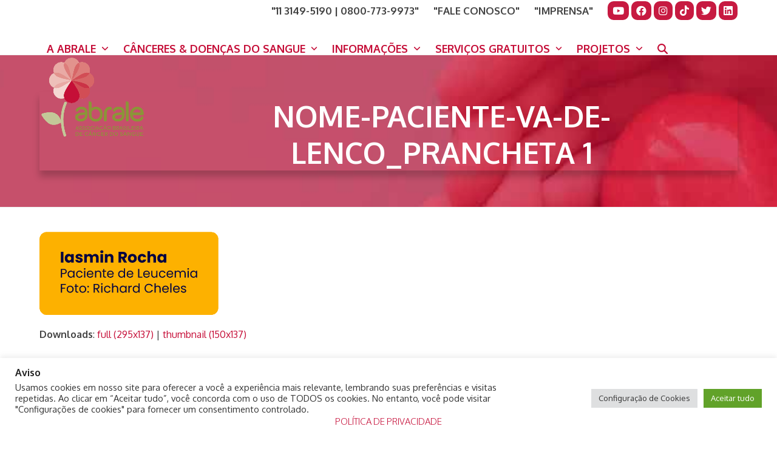

--- FILE ---
content_type: text/html; charset=UTF-8
request_url: https://abrale.org.br/va-de-lenco/attachment/nome-paciente-va-de-lenco_prancheta-1/
body_size: 21969
content:
<!DOCTYPE html>
<html lang="pt-BR" class="wpex-classic-style">
<head>
<meta charset="UTF-8">
<link rel="profile" href="http://gmpg.org/xfn/11">
<meta name='robots' content='index, follow, max-image-preview:large, max-snippet:-1, max-video-preview:-1' />
<style>img:is([sizes="auto" i], [sizes^="auto," i]) { contain-intrinsic-size: 3000px 1500px }</style>
<meta name="viewport" content="width=device-width, initial-scale=1">
<!-- This site is optimized with the Yoast SEO plugin v26.1.1 - https://yoast.com/wordpress/plugins/seo/ -->
<title>nome-paciente-va-de-lenco_Prancheta 1 - Abrale</title>
<link rel="canonical" href="https://abrale.org.br/va-de-lenco/attachment/nome-paciente-va-de-lenco_prancheta-1/" />
<meta property="og:locale" content="pt_BR" />
<meta property="og:type" content="article" />
<meta property="og:title" content="nome-paciente-va-de-lenco_Prancheta 1 - Abrale" />
<meta property="og:url" content="https://abrale.org.br/va-de-lenco/attachment/nome-paciente-va-de-lenco_prancheta-1/" />
<meta property="og:site_name" content="Abrale" />
<meta property="og:image" content="https://abrale.org.br/va-de-lenco/attachment/nome-paciente-va-de-lenco_prancheta-1" />
<meta property="og:image:width" content="295" />
<meta property="og:image:height" content="137" />
<meta property="og:image:type" content="image/png" />
<meta name="twitter:card" content="summary_large_image" />
<script type="application/ld+json" class="yoast-schema-graph">{"@context":"https://schema.org","@graph":[{"@type":"WebPage","@id":"https://abrale.org.br/va-de-lenco/attachment/nome-paciente-va-de-lenco_prancheta-1/","url":"https://abrale.org.br/va-de-lenco/attachment/nome-paciente-va-de-lenco_prancheta-1/","name":"nome-paciente-va-de-lenco_Prancheta 1 - Abrale","isPartOf":{"@id":"https://abrale.org.br/#website"},"primaryImageOfPage":{"@id":"https://abrale.org.br/va-de-lenco/attachment/nome-paciente-va-de-lenco_prancheta-1/#primaryimage"},"image":{"@id":"https://abrale.org.br/va-de-lenco/attachment/nome-paciente-va-de-lenco_prancheta-1/#primaryimage"},"thumbnailUrl":"https://abrale.org.br/wp-content/uploads/2022/01/nome-paciente-va-de-lenco_Prancheta-1.png","datePublished":"2022-01-26T17:39:56+00:00","breadcrumb":{"@id":"https://abrale.org.br/va-de-lenco/attachment/nome-paciente-va-de-lenco_prancheta-1/#breadcrumb"},"inLanguage":"pt-BR","potentialAction":[{"@type":"ReadAction","target":["https://abrale.org.br/va-de-lenco/attachment/nome-paciente-va-de-lenco_prancheta-1/"]}]},{"@type":"ImageObject","inLanguage":"pt-BR","@id":"https://abrale.org.br/va-de-lenco/attachment/nome-paciente-va-de-lenco_prancheta-1/#primaryimage","url":"https://abrale.org.br/wp-content/uploads/2022/01/nome-paciente-va-de-lenco_Prancheta-1.png","contentUrl":"https://abrale.org.br/wp-content/uploads/2022/01/nome-paciente-va-de-lenco_Prancheta-1.png","width":295,"height":137},{"@type":"BreadcrumbList","@id":"https://abrale.org.br/va-de-lenco/attachment/nome-paciente-va-de-lenco_prancheta-1/#breadcrumb","itemListElement":[{"@type":"ListItem","position":1,"name":"Home","item":"https://abrale.org.br/"},{"@type":"ListItem","position":2,"name":"Vá de lenço","item":"https://abrale.org.br/va-de-lenco/"},{"@type":"ListItem","position":3,"name":"nome-paciente-va-de-lenco_Prancheta 1"}]},{"@type":"WebSite","@id":"https://abrale.org.br/#website","url":"https://abrale.org.br/","name":"Abrale","description":"100% de esforço onde houver 1% de chance","publisher":{"@id":"https://abrale.org.br/#organization"},"potentialAction":[{"@type":"SearchAction","target":{"@type":"EntryPoint","urlTemplate":"https://abrale.org.br/?s={search_term_string}"},"query-input":{"@type":"PropertyValueSpecification","valueRequired":true,"valueName":"search_term_string"}}],"inLanguage":"pt-BR"},{"@type":"Organization","@id":"https://abrale.org.br/#organization","name":"Abrale","url":"https://abrale.org.br/","logo":{"@type":"ImageObject","inLanguage":"pt-BR","@id":"https://abrale.org.br/#/schema/logo/image/","url":"https://abrale.org.br/wp-content/uploads/2025/09/novo-logo-abrale-500x400-1.png","contentUrl":"https://abrale.org.br/wp-content/uploads/2025/09/novo-logo-abrale-500x400-1.png","width":500,"height":400,"caption":"Abrale"},"image":{"@id":"https://abrale.org.br/#/schema/logo/image/"}}]}</script>
<!-- / Yoast SEO plugin. -->
<link rel='dns-prefetch' href='//fonts.googleapis.com' />
<link rel='dns-prefetch' href='//use.fontawesome.com' />
<link rel="alternate" type="application/rss+xml" title="Feed para Abrale &raquo;" href="https://abrale.org.br/feed/" />
<!-- <link rel='stylesheet' id='mec-select2-style-css' href='https://abrale.org.br/wp-content/plugins/modern-events-calendar-lite/assets/packages/select2/select2.min.css?ver=6.4.5' media='all' /> -->
<!-- <link rel='stylesheet' id='mec-font-icons-css' href='https://abrale.org.br/wp-content/plugins/modern-events-calendar-lite/assets/css/iconfonts.css?ver=6.7.4' media='all' /> -->
<!-- <link rel='stylesheet' id='mec-frontend-style-css' href='https://abrale.org.br/wp-content/plugins/modern-events-calendar-lite/assets/css/frontend.min.css?ver=6.4.5' media='all' /> -->
<!-- <link rel='stylesheet' id='mec-tooltip-style-css' href='https://abrale.org.br/wp-content/plugins/modern-events-calendar-lite/assets/packages/tooltip/tooltip.css?ver=6.7.4' media='all' /> -->
<!-- <link rel='stylesheet' id='mec-tooltip-shadow-style-css' href='https://abrale.org.br/wp-content/plugins/modern-events-calendar-lite/assets/packages/tooltip/tooltipster-sideTip-shadow.min.css?ver=6.7.4' media='all' /> -->
<!-- <link rel='stylesheet' id='featherlight-css' href='https://abrale.org.br/wp-content/plugins/modern-events-calendar-lite/assets/packages/featherlight/featherlight.css?ver=6.7.4' media='all' /> -->
<!-- <link rel='stylesheet' id='mec-lity-style-css' href='https://abrale.org.br/wp-content/plugins/modern-events-calendar-lite/assets/packages/lity/lity.min.css?ver=6.7.4' media='all' /> -->
<!-- <link rel='stylesheet' id='mec-general-calendar-style-css' href='https://abrale.org.br/wp-content/plugins/modern-events-calendar-lite/assets/css/mec-general-calendar.css?ver=6.7.4' media='all' /> -->
<!-- <link rel='stylesheet' id='js_composer_front-css' href='https://abrale.org.br/wp-content/plugins/js_composer/assets/css/js_composer.min.css?ver=8.0.1' media='all' /> -->
<link rel="stylesheet" type="text/css" href="//abrale.org.br/wp-content/cache/wpfc-minified/7abl4y6l/83vgd.css" media="all"/>
<style id='font-awesome-svg-styles-default-inline-css'>
.svg-inline--fa {
display: inline-block;
height: 1em;
overflow: visible;
vertical-align: -.125em;
}
</style>
<!-- <link rel='stylesheet' id='font-awesome-svg-styles-css' href='https://abrale.org.br/wp-content/uploads/font-awesome/v5.15.4/css/svg-with-js.css' media='all' /> -->
<link rel="stylesheet" type="text/css" href="//abrale.org.br/wp-content/cache/wpfc-minified/f1mp15nd/83vgd.css" media="all"/>
<style id='font-awesome-svg-styles-inline-css'>
.wp-block-font-awesome-icon svg::before,
.wp-rich-text-font-awesome-icon svg::before {content: unset;}
</style>
<!-- <link rel='stylesheet' id='cookie-law-info-css' href='https://abrale.org.br/wp-content/plugins/cookie-law-info/legacy/public/css/cookie-law-info-public.css?ver=3.3.5' media='all' /> -->
<!-- <link rel='stylesheet' id='cookie-law-info-gdpr-css' href='https://abrale.org.br/wp-content/plugins/cookie-law-info/legacy/public/css/cookie-law-info-gdpr.css?ver=3.3.5' media='all' /> -->
<!-- <link rel='stylesheet' id='image-hover-effects-css-css' href='https://abrale.org.br/wp-content/plugins/mega-addons-for-visual-composer/css/ihover.css?ver=6.7.4' media='all' /> -->
<!-- <link rel='stylesheet' id='style-css-css' href='https://abrale.org.br/wp-content/plugins/mega-addons-for-visual-composer/css/style.css?ver=6.7.4' media='all' /> -->
<!-- <link rel='stylesheet' id='font-awesome-latest-css' href='https://abrale.org.br/wp-content/plugins/mega-addons-for-visual-composer/css/font-awesome/css/all.css?ver=6.7.4' media='all' /> -->
<!-- <link rel='stylesheet' id='super-rss-reader-css' href='https://abrale.org.br/wp-content/plugins/super-rss-reader/public/css/style.min.css?ver=5.3' media='all' /> -->
<!-- <link rel='stylesheet' id='pure-css-css' href='https://abrale.org.br/wp-content/plugins/views-for-ninja-forms/assets/css/pure-min.css?ver=6.7.4' media='all' /> -->
<!-- <link rel='stylesheet' id='pure-grid-css-css' href='https://abrale.org.br/wp-content/plugins/views-for-ninja-forms/assets/css/grids-responsive-min.css?ver=6.7.4' media='all' /> -->
<!-- <link rel='stylesheet' id='nf-views-front-css' href='https://abrale.org.br/wp-content/plugins/views-for-ninja-forms/assets/css/nf-views-display.css?ver=6.7.4' media='all' /> -->
<!-- <link rel='stylesheet' id='extensive-vc-main-style-css' href='https://abrale.org.br/wp-content/plugins/extensive-vc-addon/assets/css/main.min.css?ver=6.7.4' media='all' /> -->
<!-- <link rel='stylesheet' id='ionicons-css' href='https://abrale.org.br/wp-content/plugins/extensive-vc-addon/assets/css/ion-icons/css/ionicons.min.css?ver=6.7.4' media='all' /> -->
<link rel="stylesheet" type="text/css" href="//abrale.org.br/wp-content/cache/wpfc-minified/ffwfgdyp/83vgd.css" media="all"/>
<link rel='stylesheet' id='wpex-google-font-oxygen-css' href='//fonts.googleapis.com/css2?family=Oxygen:ital,wght@0,100;0,200;0,300;0,400;0,500;0,600;0,700;0,800;0,900;1,100;1,200;1,300;1,400;1,500;1,600;1,700;1,800;1,900&#038;display=swap&#038;subset=latin' media='all' />
<!-- <link rel='stylesheet' id='wpex-style-css' href='https://abrale.org.br/wp-content/themes/Total/style.css?ver=6.0.3' media='all' /> -->
<link rel="stylesheet" type="text/css" href="//abrale.org.br/wp-content/cache/wpfc-minified/r2779wl/hu69x.css" media="all"/>
<!-- <link rel='stylesheet' id='wpex-mobile-menu-breakpoint-max-css' href='https://abrale.org.br/wp-content/themes/Total/assets/css/frontend/breakpoints/max.min.css?ver=6.0.3' media='only screen and (max-width:1090px)' /> -->
<link rel="stylesheet" type="text/css" href="//abrale.org.br/wp-content/cache/wpfc-minified/g3e20ou2/hu69x.css" media="only screen and (max-width:1090px)"/>
<!-- <link rel='stylesheet' id='wpex-mobile-menu-breakpoint-min-css' href='https://abrale.org.br/wp-content/themes/Total/assets/css/frontend/breakpoints/min.min.css?ver=6.0.3' media='only screen and (min-width:1091px)' /> -->
<link rel="stylesheet" type="text/css" href="//abrale.org.br/wp-content/cache/wpfc-minified/d77xmrmv/hu69x.css" media="only screen and (min-width:1091px)"/>
<!-- <link rel='stylesheet' id='wpex-wpbakery-css' href='https://abrale.org.br/wp-content/themes/Total/assets/css/frontend/wpbakery.min.css?ver=6.0.3' media='all' /> -->
<!-- <link rel='stylesheet' id='vcex-shortcodes-css' href='https://abrale.org.br/wp-content/themes/Total/assets/css/frontend/vcex-shortcodes.min.css?ver=6.0.3' media='all' /> -->
<link rel="stylesheet" type="text/css" href="//abrale.org.br/wp-content/cache/wpfc-minified/mnopaefc/hu69x.css" media="all"/>
<link rel='stylesheet' id='font-awesome-official-css' href='https://use.fontawesome.com/releases/v5.15.4/css/all.css' media='all' integrity="sha384-DyZ88mC6Up2uqS4h/KRgHuoeGwBcD4Ng9SiP4dIRy0EXTlnuz47vAwmeGwVChigm" crossorigin="anonymous" />
<link rel='stylesheet' id='extensive-vc-google-fonts-css' href='https://fonts.googleapis.com/css?family=Raleway%3A400%2C500%2C600%2C700%2C800%2C900%7CPoppins%3A400%2C700&#038;subset=latin-ext&#038;ver=1.0' media='all' />
<link rel='stylesheet' id='font-awesome-official-v4shim-css' href='https://use.fontawesome.com/releases/v5.15.4/css/v4-shims.css' media='all' integrity="sha384-Vq76wejb3QJM4nDatBa5rUOve+9gkegsjCebvV/9fvXlGWo4HCMR4cJZjjcF6Viv" crossorigin="anonymous" />
<style id='font-awesome-official-v4shim-inline-css'>
@font-face {
font-family: "FontAwesome";
font-display: block;
src: url("https://use.fontawesome.com/releases/v5.15.4/webfonts/fa-brands-400.eot"),
url("https://use.fontawesome.com/releases/v5.15.4/webfonts/fa-brands-400.eot?#iefix") format("embedded-opentype"),
url("https://use.fontawesome.com/releases/v5.15.4/webfonts/fa-brands-400.woff2") format("woff2"),
url("https://use.fontawesome.com/releases/v5.15.4/webfonts/fa-brands-400.woff") format("woff"),
url("https://use.fontawesome.com/releases/v5.15.4/webfonts/fa-brands-400.ttf") format("truetype"),
url("https://use.fontawesome.com/releases/v5.15.4/webfonts/fa-brands-400.svg#fontawesome") format("svg");
}
@font-face {
font-family: "FontAwesome";
font-display: block;
src: url("https://use.fontawesome.com/releases/v5.15.4/webfonts/fa-solid-900.eot"),
url("https://use.fontawesome.com/releases/v5.15.4/webfonts/fa-solid-900.eot?#iefix") format("embedded-opentype"),
url("https://use.fontawesome.com/releases/v5.15.4/webfonts/fa-solid-900.woff2") format("woff2"),
url("https://use.fontawesome.com/releases/v5.15.4/webfonts/fa-solid-900.woff") format("woff"),
url("https://use.fontawesome.com/releases/v5.15.4/webfonts/fa-solid-900.ttf") format("truetype"),
url("https://use.fontawesome.com/releases/v5.15.4/webfonts/fa-solid-900.svg#fontawesome") format("svg");
}
@font-face {
font-family: "FontAwesome";
font-display: block;
src: url("https://use.fontawesome.com/releases/v5.15.4/webfonts/fa-regular-400.eot"),
url("https://use.fontawesome.com/releases/v5.15.4/webfonts/fa-regular-400.eot?#iefix") format("embedded-opentype"),
url("https://use.fontawesome.com/releases/v5.15.4/webfonts/fa-regular-400.woff2") format("woff2"),
url("https://use.fontawesome.com/releases/v5.15.4/webfonts/fa-regular-400.woff") format("woff"),
url("https://use.fontawesome.com/releases/v5.15.4/webfonts/fa-regular-400.ttf") format("truetype"),
url("https://use.fontawesome.com/releases/v5.15.4/webfonts/fa-regular-400.svg#fontawesome") format("svg");
unicode-range: U+F004-F005,U+F007,U+F017,U+F022,U+F024,U+F02E,U+F03E,U+F044,U+F057-F059,U+F06E,U+F070,U+F075,U+F07B-F07C,U+F080,U+F086,U+F089,U+F094,U+F09D,U+F0A0,U+F0A4-F0A7,U+F0C5,U+F0C7-F0C8,U+F0E0,U+F0EB,U+F0F3,U+F0F8,U+F0FE,U+F111,U+F118-F11A,U+F11C,U+F133,U+F144,U+F146,U+F14A,U+F14D-F14E,U+F150-F152,U+F15B-F15C,U+F164-F165,U+F185-F186,U+F191-F192,U+F1AD,U+F1C1-F1C9,U+F1CD,U+F1D8,U+F1E3,U+F1EA,U+F1F6,U+F1F9,U+F20A,U+F247-F249,U+F24D,U+F254-F25B,U+F25D,U+F267,U+F271-F274,U+F279,U+F28B,U+F28D,U+F2B5-F2B6,U+F2B9,U+F2BB,U+F2BD,U+F2C1-F2C2,U+F2D0,U+F2D2,U+F2DC,U+F2ED,U+F328,U+F358-F35B,U+F3A5,U+F3D1,U+F410,U+F4AD;
}
</style>
<script src="https://abrale.org.br/wp-includes/js/jquery/jquery.min.js?ver=3.7.1" id="jquery-core-js"></script>
<script src="https://abrale.org.br/wp-includes/js/jquery/jquery-migrate.min.js?ver=3.4.1" id="jquery-migrate-js"></script>
<script id="file_uploads_nfpluginsettings-js-extra">
var params = {"clearLogRestUrl":"https:\/\/abrale.org.br\/wp-json\/nf-file-uploads\/debug-log\/delete-all","clearLogButtonId":"file_uploads_clear_debug_logger","downloadLogRestUrl":"https:\/\/abrale.org.br\/wp-json\/nf-file-uploads\/debug-log\/get-all","downloadLogButtonId":"file_uploads_download_debug_logger"};
</script>
<script src="https://abrale.org.br/wp-content/plugins/ninja-forms-uploads/assets/js/nfpluginsettings.js?ver=3.3.16" id="file_uploads_nfpluginsettings-js"></script>
<script src="https://abrale.org.br/wp-content/plugins/modern-events-calendar-lite/assets/js/mec-general-calendar.js?ver=6.4.5" id="mec-general-calendar-script-js"></script>
<script id="mec-frontend-script-js-extra">
var mecdata = {"day":"dia","days":"dias","hour":"hora","hours":"horas","minute":"minuto","minutes":"minutos","second":"segundo","seconds":"segundos","elementor_edit_mode":"no","recapcha_key":"","ajax_url":"https:\/\/abrale.org.br\/wp-admin\/admin-ajax.php","fes_nonce":"54dd1f0dfd","current_year":"2026","current_month":"01","datepicker_format":"dd-mm-yy&d-m-Y"};
</script>
<script src="https://abrale.org.br/wp-content/plugins/modern-events-calendar-lite/assets/js/frontend.js?ver=6.4.5" id="mec-frontend-script-js"></script>
<script src="https://abrale.org.br/wp-content/plugins/modern-events-calendar-lite/assets/js/events.js?ver=6.4.5" id="mec-events-script-js"></script>
<script id="cookie-law-info-js-extra">
var Cli_Data = {"nn_cookie_ids":[],"cookielist":[],"non_necessary_cookies":[],"ccpaEnabled":"","ccpaRegionBased":"","ccpaBarEnabled":"","strictlyEnabled":["necessary","obligatoire"],"ccpaType":"gdpr","js_blocking":"1","custom_integration":"","triggerDomRefresh":"","secure_cookies":""};
var cli_cookiebar_settings = {"animate_speed_hide":"500","animate_speed_show":"500","background":"#FFF","border":"#b1a6a6c2","border_on":"","button_1_button_colour":"#61a229","button_1_button_hover":"#4e8221","button_1_link_colour":"#fff","button_1_as_button":"1","button_1_new_win":"","button_2_button_colour":"#333","button_2_button_hover":"#292929","button_2_link_colour":"#444","button_2_as_button":"1","button_2_hidebar":"","button_3_button_colour":"#dedfe0","button_3_button_hover":"#b2b2b3","button_3_link_colour":"#333333","button_3_as_button":"1","button_3_new_win":"","button_4_button_colour":"#dedfe0","button_4_button_hover":"#b2b2b3","button_4_link_colour":"#333333","button_4_as_button":"1","button_7_button_colour":"#61a229","button_7_button_hover":"#4e8221","button_7_link_colour":"#fff","button_7_as_button":"1","button_7_new_win":"","font_family":"inherit","header_fix":"","notify_animate_hide":"1","notify_animate_show":"","notify_div_id":"#cookie-law-info-bar","notify_position_horizontal":"right","notify_position_vertical":"bottom","scroll_close":"","scroll_close_reload":"","accept_close_reload":"","reject_close_reload":"","showagain_tab":"","showagain_background":"#fff","showagain_border":"#000","showagain_div_id":"#cookie-law-info-again","showagain_x_position":"100px","text":"#333333","show_once_yn":"","show_once":"10000","logging_on":"","as_popup":"","popup_overlay":"1","bar_heading_text":"Aviso","cookie_bar_as":"banner","popup_showagain_position":"bottom-right","widget_position":"left"};
var log_object = {"ajax_url":"https:\/\/abrale.org.br\/wp-admin\/admin-ajax.php"};
</script>
<script src="https://abrale.org.br/wp-content/plugins/cookie-law-info/legacy/public/js/cookie-law-info-public.js?ver=3.3.5" id="cookie-law-info-js"></script>
<script src="https://abrale.org.br/wp-content/plugins/super-rss-reader/public/js/jquery.easy-ticker.min.js?ver=5.3" id="jquery-easy-ticker-js"></script>
<script src="https://abrale.org.br/wp-content/plugins/super-rss-reader/public/js/script.min.js?ver=5.3" id="super-rss-reader-js"></script>
<script id="wpex-core-js-extra">
var wpex_theme_params = {"selectArrowIcon":"<span class=\"wpex-select-arrow__icon wpex-icon--sm wpex-flex wpex-icon\" aria-hidden=\"true\"><svg viewBox=\"0 0 24 24\" xmlns=\"http:\/\/www.w3.org\/2000\/svg\"><rect fill=\"none\" height=\"24\" width=\"24\"\/><g transform=\"matrix(0, -1, 1, 0, -0.115, 23.885)\"><polygon points=\"17.77,3.77 16,2 6,12 16,22 17.77,20.23 9.54,12\"\/><\/g><\/svg><\/span>","customSelects":".widget_categories form,.widget_archive select,.vcex-form-shortcode select","scrollToHash":"1","localScrollFindLinks":"1","localScrollHighlight":"1","localScrollUpdateHash":"1","scrollToHashTimeout":"500","localScrollTargets":"li.local-scroll a, a.local-scroll, .local-scroll-link, .local-scroll-link > a,.sidr-class-local-scroll-link,li.sidr-class-local-scroll > span > a,li.sidr-class-local-scroll > a","localScrollSpeed":"1000","scrollToBehavior":"smooth"};
</script>
<script src="https://abrale.org.br/wp-content/themes/Total/assets/js/frontend/core.min.js?ver=6.0.3" id="wpex-core-js" defer data-wp-strategy="defer"></script>
<script id="wpex-inline-js-after">
!function(){const e=document.querySelector("html"),t=()=>{const t=window.innerWidth-document.documentElement.clientWidth;t&&e.style.setProperty("--wpex-scrollbar-width",`${t}px`)};t(),window.addEventListener("resize",(()=>{t()}))}();
</script>
<script src="https://abrale.org.br/wp-content/themes/Total/assets/js/frontend/search/drop-down.min.js?ver=6.0.3" id="wpex-search-drop_down-js" defer data-wp-strategy="defer"></script>
<script id="wpex-sticky-header-js-extra">
var wpex_sticky_header_params = {"breakpoint":"1091","mobileSupport":"1","shrink":"1","shrinkOnMobile":"1","shrinkHeight":"70"};
</script>
<script src="https://abrale.org.br/wp-content/themes/Total/assets/js/frontend/sticky/header.min.js?ver=6.0.3" id="wpex-sticky-header-js" defer data-wp-strategy="defer"></script>
<script id="wpex-mobile-menu-toggle-js-extra">
var wpex_mobile_menu_toggle_params = {"breakpoint":"1090","i18n":{"openSubmenu":"Open submenu of %s","closeSubmenu":"Close submenu of %s"},"openSubmenuIcon":"<span class=\"wpex-open-submenu__icon wpex-transition-transform wpex-duration-300 wpex-icon\" aria-hidden=\"true\"><svg xmlns=\"http:\/\/www.w3.org\/2000\/svg\" viewBox=\"0 0 448 512\"><path d=\"M201.4 342.6c12.5 12.5 32.8 12.5 45.3 0l160-160c12.5-12.5 12.5-32.8 0-45.3s-32.8-12.5-45.3 0L224 274.7 86.6 137.4c-12.5-12.5-32.8-12.5-45.3 0s-12.5 32.8 0 45.3l160 160z\"\/><\/svg><\/span>"};
</script>
<script src="https://abrale.org.br/wp-content/themes/Total/assets/js/frontend/mobile-menu/toggle.min.js?ver=6.0.3" id="wpex-mobile-menu-toggle-js" defer data-wp-strategy="defer"></script>
<script></script><link rel="https://api.w.org/" href="https://abrale.org.br/wp-json/" /><link rel="alternate" title="JSON" type="application/json" href="https://abrale.org.br/wp-json/wp/v2/media/15938" /><link rel="EditURI" type="application/rsd+xml" title="RSD" href="https://abrale.org.br/xmlrpc.php?rsd" />
<meta name="generator" content="WordPress 6.7.4" />
<link rel='shortlink' href='https://abrale.org.br/?p=15938' />
<link rel="alternate" title="oEmbed (JSON)" type="application/json+oembed" href="https://abrale.org.br/wp-json/oembed/1.0/embed?url=https%3A%2F%2Fabrale.org.br%2Fva-de-lenco%2Fattachment%2Fnome-paciente-va-de-lenco_prancheta-1%2F" />
<link rel="alternate" title="oEmbed (XML)" type="text/xml+oembed" href="https://abrale.org.br/wp-json/oembed/1.0/embed?url=https%3A%2F%2Fabrale.org.br%2Fva-de-lenco%2Fattachment%2Fnome-paciente-va-de-lenco_prancheta-1%2F&#038;format=xml" />
<link rel="icon" href="https://abrale.org.br/wp-content/uploads/2020/01/favico.png" sizes="32x32"><link rel="shortcut icon" href="https://abrale.org.br/wp-content/uploads/2020/01/favico.png"><link rel="apple-touch-icon" href="https://abrale.org.br/wp-content/uploads/2020/01/favico.png" sizes="57x57" ><link rel="apple-touch-icon" href="https://abrale.org.br/wp-content/uploads/2020/01/favico.png" sizes="76x76" ><link rel="apple-touch-icon" href="https://abrale.org.br/wp-content/uploads/2020/01/favico.png" sizes="120x120"><link rel="apple-touch-icon" href="https://abrale.org.br/wp-content/uploads/2020/01/favico.png" sizes="114x114"><!-- Google Tag Manager -->
<script>(function(w,d,s,l,i){w[l]=w[l]||[];w[l].push({'gtm.start':
new Date().getTime(),event:'gtm.js'});var f=d.getElementsByTagName(s)[0],
j=d.createElement(s),dl=l!='dataLayer'?'&l='+l:'';j.async=true;j.src=
'https://www.googletagmanager.com/gtm.js?id='+i+dl;f.parentNode.insertBefore(j,f);
})(window,document,'script','dataLayer','GTM-MW5J6GCB');</script>
<!-- End Google Tag Manager -->
<noscript><style>body:not(.content-full-screen) .wpex-vc-row-stretched[data-vc-full-width-init="false"]{visibility:visible;}</style></noscript>		<style id="wp-custom-css">
#doeagora_header a{background:#818e45;margin-left:15px;font-weight:bold;font-size:1.2em;border-radius:10px;}#doeagora_header a:hover{background:#556022;}.icones_home_destaque{display:inline;padding:6px;}.destaque_home{text-align:center;}.destaque_home img{border:#e8edd0 8px solid;border-radius:10px;}.wpex-carousel-entry-details{border:none;}.box_infos_home .theme-heading{background:#818e45;color:#fff;text-align:center;}.box_infos_home h2{padding:0px;line-height:18px;font-size:18px;text-transform:none;}.box_infos_home .vcex-blog-entry-details{padding:8px;}.box_infos_home .vcex-blog-entry-readmore-wrap{padding:0px;}.box_infos_home .vcex-blog-entry-details{padding:10px 20px 10px 20px;border-bottom:2px #ccc solid;border-top:none;}@media (min-width:600px){.tvabrale_home .vcex-feature-box-text{margin-top:60px;}}.tvabrale_home .theme-button{background:#aa1f42;padding:7px 15px 7px 15px;border-radius:15px;font-weight:600;}.tvabrale_home .theme-button:hover{background:#73142d;}.yotu-video-thumb-wrp{border:#aa1f42 solid 6px;border-radius:8px;}.youtube_home p{padding:0px;line-height:0px;}.youtube_home .yotu-playlist{padding:0px;}.destaque_home q{color:#818e45;font-size:1.2em;font-weight:bold;}.maisacessados_home h3{margin-top:5px;margin-bottom:5px;color:#b03652;font-size:1.2em;}.sidebar_home .widget-title{color:#aa1f42;font-size:1.5em;}@media (min-width:600px){.sidebar_home{padding-top:60px}}.eventos_eventbrite .eaw-title{color:#818e45;}.widget .eaw-block h3{font-size:1.4em;padding-bottom:5px;padding-left:5px;}.widget .eaw-time{font-size:1.1em;background-color:#aa1f42;padding:2px 10px 2px 10px;border-radius:5px;color:#fff;}.widget .eaw-block a{display:block;}.widget .eaw-block li{border:1px #aa1f42 solid;padding:5px;}.widget .eaw-summary{padding:5px;}#icones_header q{margin-right:20px;font-weight:bold;}.contato_header_mobile{line-height:20px;}.icones_contato_mobile_header{}@media (max-width:600px){.sidebar_home .widget-title{text-align:center;padding-top:20px;font-size:1.5em;}.page-id-839 #top-bar{display:none;}}#metaslider_4921 img{padding-left:30px;padding-right:30px;}.navbar-style-one .dropdown-menu>li.menu-item>a{padding:1px;}#top-bar-content .ticon{background-color:#C50D37;color:#fff;margin:2px;border-radius:50%;width:32px;height:32px;text-align:center;padding-top:7px;}#top-bar-content{margin-bottom:0px;margin-top:5px;}#top-bar .theme-button-inner{color:#fff;font-weight:900;}#top-bar .theme-button{background:#818e45;border-radius:10px;margin-top:5px;}#top-bar .theme-button:hover{background:#596426;}#top-bar-content .ticon:hover{background-color:#6b081e;}#top-bar q{font-size:1em;padding-right:20px;}.page-header-title,.page-subheading{-webkit-box-shadow:0px 10px 11px 0px rgba(0,0,0,0.21);box-shadow:0px 10px 11px 0px rgba(0,0,0,0.21);}.page-header-title{padding-top:10px;}.page-subheading{padding-bottom:10px;}.page-header-table{max-width:700px;margin:0 auto;}/*A ABRALE*/.parent-pageid-5283 .page-header-title{background-color:#a81b3e;}.parent-pageid-5283 .page-subheading{background-color:#a81b3e;}.parent-pageid-5283 h2,h3,h4 h5{color:#a81b3e;}.parent-pageid-5283 h2,.parent-pageid-5283 h3,.parent-pageid-5283 h4,.parent-pageid-5283 h5{color:#a81b3e;}/*FIM A ABRALE*/.ajuda_pf,.ajuda_pj{background-color:#fff;}.como_ajudar_bloco.vc_tta.vc_tta-style-modern .vc_tta-tab.vc_active >a{background-color:#E81340 !important;color:#fff !important;font-size:1.5em !important;font-weight:600 !important;}.como_ajudar_bloco.vc_tta.vc_tta-style-modern .vc_tta-tab >a{background-color:#FFEFEF !important;color:#E81340 !important;font-size:1.5em !important;font-weight:600 !important;}.img_doar_pf img{margin-top:-50px;}.box_pf_1 h2{margin:4px;}.page-id-5415 h4{margin:10px;}.conteudo_relacionado_box .vcex-blog-entry-inner{border:2px solid #ccc;border-radius:10px;padding:10px}.vc_tta-panel-title{background-color:#f1dfdb;border-radius:10px;margin-top:8px !important;}.vc_tta-panel-title:hover{background-color:#eac6be;}.single-post .page-header-inner .page-header-title{-webkit-box-shadow:none;box-shadow:none;}.single-post .page-header-inner .page-header-title{-webkit-box-shadow:none;box-shadow:none;}.grecaptcha-badge{opacity:0;}.search .page-header-title{box-shadow:none!important;}.single-mec-events .page-header-title{box-shadow:none!important;}.mec-single-modal{max-width:800px!important;}.category-57 .page-header-title{background-color:#a82644;padding-bottom:15px;}.category-57 h1.page-header-title{font-size:2.4em !important;}.category-57 .page-subheading{background-color:#a82644;font-size:1.4em !important;}.social-top-bar{background:#C71A41;padding:5px 8px;font-size:1em;border-radius:10px;}.social-top-bar i{color:#fff!important;}.social-top-bar:hover{background:#7d0c26;}@media (min-width:800px){.botao-destaque-tele-interconsulta a{background:#A60B3B;color:#fff!important;border-radius:10px;margin-left:30px}.botao-destaque-tele-interconsulta a:hover{background:#59041e!important;color:#fff!important;border-radius:10px;}}/*Correção Borda de Post*/.wpex-bordered{border:none;}.page-header-title{text-transform:uppercase !important;}.search .wpex-card-media{display:none!important;}/*Ajuste Staff Oncoteleinterconsulta*/.single-staff #staff-single-media{width:200px;position:absolut;float:left;padding:0px 30px 0px 0px;}.single-staff.single-content{margin:20px;}.single-staff .page-header{display:none;}.single-staff #single-blocks{padding:50px;border-radius:20px;background:#cb3245;color:#fff;max-width:950px;margin:0 auto;margin-top:20px;}.single-staff #staff-single-social{font-size:30px;text-align:center;}.single-staff .ticon{color:#fff;}.single-staff .ticon:hover{color:#cb3245;}.single-staff h1{color:#fff;text-align:center;}.single-staff #staff-single-position{color:#fff;text-align:center;margin-bottom:50px;}		</style>
<noscript><style> .wpb_animate_when_almost_visible { opacity: 1; }</style></noscript><style type="text/css">.mec-wrap, .mec-wrap div:not([class^="elementor-"]), .lity-container, .mec-wrap h1, .mec-wrap h2, .mec-wrap h3, .mec-wrap h4, .mec-wrap h5, .mec-wrap h6, .entry-content .mec-wrap h1, .entry-content .mec-wrap h2, .entry-content .mec-wrap h3, .entry-content .mec-wrap h4, .entry-content .mec-wrap h5, .entry-content .mec-wrap h6, .mec-wrap .mec-totalcal-box input[type="submit"], .mec-wrap .mec-totalcal-box .mec-totalcal-view span, .mec-agenda-event-title a, .lity-content .mec-events-meta-group-booking select, .lity-content .mec-book-ticket-variation h5, .lity-content .mec-events-meta-group-booking input[type="number"], .lity-content .mec-events-meta-group-booking input[type="text"], .lity-content .mec-events-meta-group-booking input[type="email"],.mec-organizer-item a, .mec-single-event .mec-events-meta-group-booking ul.mec-book-tickets-container li.mec-book-ticket-container label { font-family: "Montserrat", -apple-system, BlinkMacSystemFont, "Segoe UI", Roboto, sans-serif;}.mec-event-content p, .mec-search-bar-result .mec-event-detail{ font-family: Roboto, sans-serif;} .mec-wrap .mec-totalcal-box input, .mec-wrap .mec-totalcal-box select, .mec-checkboxes-search .mec-searchbar-category-wrap, .mec-wrap .mec-totalcal-box .mec-totalcal-view span { font-family: "Roboto", Helvetica, Arial, sans-serif; }.mec-event-grid-modern .event-grid-modern-head .mec-event-day, .mec-event-list-minimal .mec-time-details, .mec-event-list-minimal .mec-event-detail, .mec-event-list-modern .mec-event-detail, .mec-event-grid-minimal .mec-time-details, .mec-event-grid-minimal .mec-event-detail, .mec-event-grid-simple .mec-event-detail, .mec-event-cover-modern .mec-event-place, .mec-event-cover-clean .mec-event-place, .mec-calendar .mec-event-article .mec-localtime-details div, .mec-calendar .mec-event-article .mec-event-detail, .mec-calendar.mec-calendar-daily .mec-calendar-d-top h2, .mec-calendar.mec-calendar-daily .mec-calendar-d-top h3, .mec-toggle-item-col .mec-event-day, .mec-weather-summary-temp { font-family: "Roboto", sans-serif; } .mec-fes-form, .mec-fes-list, .mec-fes-form input, .mec-event-date .mec-tooltip .box, .mec-event-status .mec-tooltip .box, .ui-datepicker.ui-widget, .mec-fes-form button[type="submit"].mec-fes-sub-button, .mec-wrap .mec-timeline-events-container p, .mec-wrap .mec-timeline-events-container h4, .mec-wrap .mec-timeline-events-container div, .mec-wrap .mec-timeline-events-container a, .mec-wrap .mec-timeline-events-container span { font-family: -apple-system, BlinkMacSystemFont, "Segoe UI", Roboto, sans-serif !important; }.mec-event-grid-minimal .mec-modal-booking-button:hover, .mec-events-timeline-wrap .mec-organizer-item a, .mec-events-timeline-wrap .mec-organizer-item:after, .mec-events-timeline-wrap .mec-shortcode-organizers i, .mec-timeline-event .mec-modal-booking-button, .mec-wrap .mec-map-lightbox-wp.mec-event-list-classic .mec-event-date, .mec-timetable-t2-col .mec-modal-booking-button:hover, .mec-event-container-classic .mec-modal-booking-button:hover, .mec-calendar-events-side .mec-modal-booking-button:hover, .mec-event-grid-yearly  .mec-modal-booking-button, .mec-events-agenda .mec-modal-booking-button, .mec-event-grid-simple .mec-modal-booking-button, .mec-event-list-minimal  .mec-modal-booking-button:hover, .mec-timeline-month-divider,  .mec-wrap.colorskin-custom .mec-totalcal-box .mec-totalcal-view span:hover,.mec-wrap.colorskin-custom .mec-calendar.mec-event-calendar-classic .mec-selected-day,.mec-wrap.colorskin-custom .mec-color, .mec-wrap.colorskin-custom .mec-event-sharing-wrap .mec-event-sharing > li:hover a, .mec-wrap.colorskin-custom .mec-color-hover:hover, .mec-wrap.colorskin-custom .mec-color-before *:before ,.mec-wrap.colorskin-custom .mec-widget .mec-event-grid-classic.owl-carousel .owl-nav i,.mec-wrap.colorskin-custom .mec-event-list-classic a.magicmore:hover,.mec-wrap.colorskin-custom .mec-event-grid-simple:hover .mec-event-title,.mec-wrap.colorskin-custom .mec-single-event .mec-event-meta dd.mec-events-event-categories:before,.mec-wrap.colorskin-custom .mec-single-event-date:before,.mec-wrap.colorskin-custom .mec-single-event-time:before,.mec-wrap.colorskin-custom .mec-events-meta-group.mec-events-meta-group-venue:before,.mec-wrap.colorskin-custom .mec-calendar .mec-calendar-side .mec-previous-month i,.mec-wrap.colorskin-custom .mec-calendar .mec-calendar-side .mec-next-month:hover,.mec-wrap.colorskin-custom .mec-calendar .mec-calendar-side .mec-previous-month:hover,.mec-wrap.colorskin-custom .mec-calendar .mec-calendar-side .mec-next-month:hover,.mec-wrap.colorskin-custom .mec-calendar.mec-event-calendar-classic dt.mec-selected-day:hover,.mec-wrap.colorskin-custom .mec-infowindow-wp h5 a:hover, .colorskin-custom .mec-events-meta-group-countdown .mec-end-counts h3,.mec-calendar .mec-calendar-side .mec-next-month i,.mec-wrap .mec-totalcal-box i,.mec-calendar .mec-event-article .mec-event-title a:hover,.mec-attendees-list-details .mec-attendee-profile-link a:hover,.mec-wrap.colorskin-custom .mec-next-event-details li i, .mec-next-event-details i:before, .mec-marker-infowindow-wp .mec-marker-infowindow-count, .mec-next-event-details a,.mec-wrap.colorskin-custom .mec-events-masonry-cats a.mec-masonry-cat-selected,.lity .mec-color,.lity .mec-color-before :before,.lity .mec-color-hover:hover,.lity .mec-wrap .mec-color,.lity .mec-wrap .mec-color-before :before,.lity .mec-wrap .mec-color-hover:hover,.leaflet-popup-content .mec-color,.leaflet-popup-content .mec-color-before :before,.leaflet-popup-content .mec-color-hover:hover,.leaflet-popup-content .mec-wrap .mec-color,.leaflet-popup-content .mec-wrap .mec-color-before :before,.leaflet-popup-content .mec-wrap .mec-color-hover:hover, .mec-calendar.mec-calendar-daily .mec-calendar-d-table .mec-daily-view-day.mec-daily-view-day-active.mec-color, .mec-map-boxshow div .mec-map-view-event-detail.mec-event-detail i,.mec-map-boxshow div .mec-map-view-event-detail.mec-event-detail:hover,.mec-map-boxshow .mec-color,.mec-map-boxshow .mec-color-before :before,.mec-map-boxshow .mec-color-hover:hover,.mec-map-boxshow .mec-wrap .mec-color,.mec-map-boxshow .mec-wrap .mec-color-before :before,.mec-map-boxshow .mec-wrap .mec-color-hover:hover, .mec-choosen-time-message, .mec-booking-calendar-month-navigation .mec-next-month:hover, .mec-booking-calendar-month-navigation .mec-previous-month:hover, .mec-yearly-view-wrap .mec-agenda-event-title a:hover, .mec-yearly-view-wrap .mec-yearly-title-sec .mec-next-year i, .mec-yearly-view-wrap .mec-yearly-title-sec .mec-previous-year i, .mec-yearly-view-wrap .mec-yearly-title-sec .mec-next-year:hover, .mec-yearly-view-wrap .mec-yearly-title-sec .mec-previous-year:hover, .mec-av-spot .mec-av-spot-head .mec-av-spot-box span, .mec-wrap.colorskin-custom .mec-calendar .mec-calendar-side .mec-previous-month:hover .mec-load-month-link, .mec-wrap.colorskin-custom .mec-calendar .mec-calendar-side .mec-next-month:hover .mec-load-month-link, .mec-yearly-view-wrap .mec-yearly-title-sec .mec-previous-year:hover .mec-load-month-link, .mec-yearly-view-wrap .mec-yearly-title-sec .mec-next-year:hover .mec-load-month-link, .mec-skin-list-events-container .mec-data-fields-tooltip .mec-data-fields-tooltip-box ul .mec-event-data-field-item a, .mec-booking-shortcode .mec-event-ticket-name, .mec-booking-shortcode .mec-event-ticket-price, .mec-booking-shortcode .mec-ticket-variation-name, .mec-booking-shortcode .mec-ticket-variation-price, .mec-booking-shortcode label, .mec-booking-shortcode .nice-select, .mec-booking-shortcode input, .mec-booking-shortcode span.mec-book-price-detail-description, .mec-booking-shortcode .mec-ticket-name, .mec-booking-shortcode label.wn-checkbox-label, .mec-wrap.mec-cart table tr td a {color: #c50d37}.mec-skin-carousel-container .mec-event-footer-carousel-type3 .mec-modal-booking-button:hover, .mec-wrap.colorskin-custom .mec-event-sharing .mec-event-share:hover .event-sharing-icon,.mec-wrap.colorskin-custom .mec-event-grid-clean .mec-event-date,.mec-wrap.colorskin-custom .mec-event-list-modern .mec-event-sharing > li:hover a i,.mec-wrap.colorskin-custom .mec-event-list-modern .mec-event-sharing .mec-event-share:hover .mec-event-sharing-icon,.mec-wrap.colorskin-custom .mec-event-list-modern .mec-event-sharing li:hover a i,.mec-wrap.colorskin-custom .mec-calendar:not(.mec-event-calendar-classic) .mec-selected-day,.mec-wrap.colorskin-custom .mec-calendar .mec-selected-day:hover,.mec-wrap.colorskin-custom .mec-calendar .mec-calendar-row  dt.mec-has-event:hover,.mec-wrap.colorskin-custom .mec-calendar .mec-has-event:after, .mec-wrap.colorskin-custom .mec-bg-color, .mec-wrap.colorskin-custom .mec-bg-color-hover:hover, .colorskin-custom .mec-event-sharing-wrap:hover > li, .mec-wrap.colorskin-custom .mec-totalcal-box .mec-totalcal-view span.mec-totalcalview-selected,.mec-wrap .flip-clock-wrapper ul li a div div.inn,.mec-wrap .mec-totalcal-box .mec-totalcal-view span.mec-totalcalview-selected,.event-carousel-type1-head .mec-event-date-carousel,.mec-event-countdown-style3 .mec-event-date,#wrap .mec-wrap article.mec-event-countdown-style1,.mec-event-countdown-style1 .mec-event-countdown-part3 a.mec-event-button,.mec-wrap .mec-event-countdown-style2,.mec-map-get-direction-btn-cnt input[type="submit"],.mec-booking button,span.mec-marker-wrap,.mec-wrap.colorskin-custom .mec-timeline-events-container .mec-timeline-event-date:before, .mec-has-event-for-booking.mec-active .mec-calendar-novel-selected-day, .mec-booking-tooltip.multiple-time .mec-booking-calendar-date.mec-active, .mec-booking-tooltip.multiple-time .mec-booking-calendar-date:hover, .mec-ongoing-normal-label, .mec-calendar .mec-has-event:after, .mec-event-list-modern .mec-event-sharing li:hover .telegram{background-color: #c50d37;}.mec-booking-tooltip.multiple-time .mec-booking-calendar-date:hover, .mec-calendar-day.mec-active .mec-booking-tooltip.multiple-time .mec-booking-calendar-date.mec-active{ background-color: #c50d37;}.mec-skin-carousel-container .mec-event-footer-carousel-type3 .mec-modal-booking-button:hover, .mec-timeline-month-divider, .mec-wrap.colorskin-custom .mec-single-event .mec-speakers-details ul li .mec-speaker-avatar a:hover img,.mec-wrap.colorskin-custom .mec-event-list-modern .mec-event-sharing > li:hover a i,.mec-wrap.colorskin-custom .mec-event-list-modern .mec-event-sharing .mec-event-share:hover .mec-event-sharing-icon,.mec-wrap.colorskin-custom .mec-event-list-standard .mec-month-divider span:before,.mec-wrap.colorskin-custom .mec-single-event .mec-social-single:before,.mec-wrap.colorskin-custom .mec-single-event .mec-frontbox-title:before,.mec-wrap.colorskin-custom .mec-calendar .mec-calendar-events-side .mec-table-side-day, .mec-wrap.colorskin-custom .mec-border-color, .mec-wrap.colorskin-custom .mec-border-color-hover:hover, .colorskin-custom .mec-single-event .mec-frontbox-title:before, .colorskin-custom .mec-single-event .mec-wrap-checkout h4:before, .colorskin-custom .mec-single-event .mec-events-meta-group-booking form > h4:before, .mec-wrap.colorskin-custom .mec-totalcal-box .mec-totalcal-view span.mec-totalcalview-selected,.mec-wrap .mec-totalcal-box .mec-totalcal-view span.mec-totalcalview-selected,.event-carousel-type1-head .mec-event-date-carousel:after,.mec-wrap.colorskin-custom .mec-events-masonry-cats a.mec-masonry-cat-selected, .mec-marker-infowindow-wp .mec-marker-infowindow-count, .mec-wrap.colorskin-custom .mec-events-masonry-cats a:hover, .mec-has-event-for-booking .mec-calendar-novel-selected-day, .mec-booking-tooltip.multiple-time .mec-booking-calendar-date.mec-active, .mec-booking-tooltip.multiple-time .mec-booking-calendar-date:hover, .mec-virtual-event-history h3:before, .mec-booking-tooltip.multiple-time .mec-booking-calendar-date:hover, .mec-calendar-day.mec-active .mec-booking-tooltip.multiple-time .mec-booking-calendar-date.mec-active, .mec-rsvp-form-box form > h4:before, .mec-wrap .mec-box-title::before, .mec-box-title::before  {border-color: #c50d37;}.mec-wrap.colorskin-custom .mec-event-countdown-style3 .mec-event-date:after,.mec-wrap.colorskin-custom .mec-month-divider span:before, .mec-calendar.mec-event-container-simple dl dt.mec-selected-day, .mec-calendar.mec-event-container-simple dl dt.mec-selected-day:hover{border-bottom-color:#c50d37;}.mec-wrap.colorskin-custom  article.mec-event-countdown-style1 .mec-event-countdown-part2:after{border-color: transparent transparent transparent #c50d37;}.mec-wrap.colorskin-custom .mec-box-shadow-color { box-shadow: 0 4px 22px -7px #c50d37;}.mec-events-timeline-wrap .mec-shortcode-organizers, .mec-timeline-event .mec-modal-booking-button, .mec-events-timeline-wrap:before, .mec-wrap.colorskin-custom .mec-timeline-event-local-time, .mec-wrap.colorskin-custom .mec-timeline-event-time ,.mec-wrap.colorskin-custom .mec-timeline-event-location,.mec-choosen-time-message { background: rgba(197,13,55,.11);}.mec-wrap.colorskin-custom .mec-timeline-events-container .mec-timeline-event-date:after{ background: rgba(197,13,55,.3);}.mec-booking-shortcode button { box-shadow: 0 2px 2px rgba(197 13 55 / 27%);}.mec-booking-shortcode button.mec-book-form-back-button{ background-color: rgba(197 13 55 / 40%);}.mec-events-meta-group-booking-shortcode{ background: rgba(197,13,55,.14);}.mec-booking-shortcode label.wn-checkbox-label, .mec-booking-shortcode .nice-select,.mec-booking-shortcode input, .mec-booking-shortcode .mec-book-form-gateway-label input[type=radio]:before, .mec-booking-shortcode input[type=radio]:checked:before, .mec-booking-shortcode ul.mec-book-price-details li, .mec-booking-shortcode ul.mec-book-price-details{ border-color: rgba(197 13 55 / 27%) !important;}.mec-booking-shortcode input::-webkit-input-placeholder,.mec-booking-shortcode textarea::-webkit-input-placeholder{color: #c50d37}.mec-booking-shortcode input::-moz-placeholder,.mec-booking-shortcode textarea::-moz-placeholder{color: #c50d37}.mec-booking-shortcode input:-ms-input-placeholder,.mec-booking-shortcode textarea:-ms-input-placeholder {color: #c50d37}.mec-booking-shortcode input:-moz-placeholder,.mec-booking-shortcode textarea:-moz-placeholder {color: #c50d37}.mec-booking-shortcode label.wn-checkbox-label:after, .mec-booking-shortcode label.wn-checkbox-label:before, .mec-booking-shortcode input[type=radio]:checked:after{background-color: #c50d37}@media only screen and (min-width: 1281px) {.mec-container,body [id*="mec_skin_"].mec-fluent-wrap {width: 800px !important;max-width: 800px !important;}}@media only screen and (min-width: 1600px) {.mec-container,body [id*="mec_skin_"].mec-fluent-wrap {width: 900px !important;max-width: 900px !important;}}</style><style data-type="wpex-css" id="wpex-css">/*TYPOGRAPHY*/body{font-family:Oxygen;}#top-bar-content{font-weight:600;font-size:1.2em;text-transform:uppercase;}.main-navigation-ul .link-inner{font-weight:600;font-size:1.1em;text-transform:uppercase;}.wpex-mobile-menu,#sidr-main{font-weight:600;}.page-header .page-header-title{font-family:Oxygen;font-weight:900;}h1,.wpex-h1{font-family:Oxygen;}h2,.wpex-h2{font-family:Oxygen;font-weight:900;font-size:1.6em;}h3,.wpex-h3{font-weight:600;font-size:1.4em;}h4,.wpex-h4{font-size:1.3em;}.single-blog-content,.vcex-post-content-c,.wpb_text_column,body.no-composer .single-content,.woocommerce-Tabs-panel--description{font-size:1.1em;}@media(max-width:1024px){#top-bar-content{font-size:1.2em;}h2,.wpex-h2{font-size:1.4em;}h3,.wpex-h3{font-size:1.3em;}h4,.wpex-h4{font-size:1.2em;}.single-blog-content,.vcex-post-content-c,.wpb_text_column,body.no-composer .single-content,.woocommerce-Tabs-panel--description{font-size:1.1em;}}@media(max-width:959px){#top-bar-content{font-size:1.2em;}h2,.wpex-h2{font-size:1.4em;}h3,.wpex-h3{font-size:1.3em;}h4,.wpex-h4{font-size:1.2em;}.single-blog-content,.vcex-post-content-c,.wpb_text_column,body.no-composer .single-content,.woocommerce-Tabs-panel--description{font-size:1.1em;}}@media(max-width:767px){#top-bar-content{font-size:1.2em;}h2,.wpex-h2{font-size:1.2em;}h3,.wpex-h3{font-size:1.2em;}h4,.wpex-h4{font-size:1.1em;}.single-blog-content,.vcex-post-content-c,.wpb_text_column,body.no-composer .single-content,.woocommerce-Tabs-panel--description{font-size:1.1em;}}@media(max-width:479px){#top-bar-content{font-size:1em;}.wpex-mobile-menu,#sidr-main{font-size:1.2em;}h2,.wpex-h2{font-size:1.2em;}h3,.wpex-h3{font-size:1.1em;}h4,.wpex-h4{font-size:1.1em;}.single-blog-content,.vcex-post-content-c,.wpb_text_column,body.no-composer .single-content,.woocommerce-Tabs-panel--description{font-size:1.1em;}}/*ADVANCED STYLING CSS*/.page-header.has-bg-image{background-image:url(https://abrale.org.br/wp-content/uploads/2020/03/header-quem-somos.jpg);}/*CUSTOMIZER STYLING*/:root{--wpex-accent:#c50d37;--wpex-accent-alt:#c50d37;--wpex-accent-alt:#700320;--wpex-border-main:#8a9539;--wpex-site-header-height:40px;--wpex-site-header-shrink-start-height:140px;--wpex-site-header-shrink-end-height:50px;--wpex-main-nav-height:50px;--wpex-main-nav-line-height:50px;--wpex-dropmenu-colored-top-border-color:#932240;--wpex-vc-column-inner-margin-bottom:40px;}.page-header.wpex-supports-mods{padding-block-start:60px;padding-block-end:60px;}.page-header.wpex-supports-mods .page-header-title{color:#ffffff;}.site-breadcrumbs{color:#ffffff;}.site-breadcrumbs .sep{color:#ffffff;}.site-breadcrumbs a{color:#ffffff;}.site-breadcrumbs a:hover{color:#e2e2e2;}#site-scroll-top{background-color:#8a9539;color:#ffffff;}:root,.site-boxed.wpex-responsive #wrap{--wpex-container-max-width:95%;--wpex-container-width:1150px;}#top-bar-wrap{border-color:#ffffff;}#top-bar{padding-block-start:0px;padding-block-end:0px;}.header-padding{padding-block-start:0px;padding-block-end:10px;}.logo-padding{padding-block-start:10px;padding-block-end:10px;}#site-navigation-wrap{--wpex-main-nav-border-color:#ffffff;--wpex-main-nav-link-color:#c50d37;--wpex-hover-main-nav-link-color:#c50d37;--wpex-active-main-nav-link-color:#c50d37;--wpex-hover-main-nav-link-color:#66031d;--wpex-active-main-nav-link-color:#c50d37;--wpex-hover-main-nav-link-bg:#ffe5e5;--wpex-dropmenu-bg:#cb3245;--wpex-dropmenu-caret-bg:#cb3245;--wpex-dropmenu-border-color:#932240;--wpex-dropmenu-caret-border-color:#932240;--wpex-megamenu-divider-color:#932240;--wpex-dropmenu-link-color:#ffffff;--wpex-hover-dropmenu-link-bg:#e2938e;--wpex-megamenu-padding:5px;--wpex-megamenu-gutter:5px;}#searchform-dropdown{--wpex-dropmenu-colored-top-border-color:#8a9539;}#mobile-menu{--wpex-link-color:#8a9539;--wpex-hover-link-color:#8a9539;--wpex-hover-link-color:#556624;}.mobile-toggle-nav{background:#8a9539;color:#ffffff;--wpex-link-color:#ffffff;--wpex-hover-link-color:#eaeaea;}.mobile-toggle-nav-ul,.mobile-toggle-nav-ul a{border-color:#8a9539;}#sidebar{padding:0 0 0 0;}#sidebar .widget-title{color:#187a5d;text-align:center;}#footer-callout-wrap{background-color:#f4f4f4;}#footer-callout .theme-button{border-radius:3px;}#footer{--wpex-surface-1:#aa1f42;background-color:#aa1f42;color:#ffffff;--wpex-heading-color:#ffffff;--wpex-text-2:#ffffff;--wpex-text-3:#ffffff;--wpex-text-4:#ffffff;--wpex-border-main:#ffffff;--wpex-table-cell-border-color:#ffffff;--wpex-link-color:#ffffff;--wpex-hover-link-color:#ffffff;--wpex-hover-link-color:#26e8ef;}.footer-box.col-1{width:50%;}.footer-box.col-2{width:40%;}#footer-bottom{background-color:#77263b;color:#ffffff;--wpex-text-2:#ffffff;--wpex-text-3:#ffffff;--wpex-text-4:#ffffff;--wpex-link-color:#ffffff;--wpex-hover-link-color:#ffffff;--wpex-hover-link-color:#ffffff;}@media only screen and (max-width:767px){#site-logo .logo-img{max-width:130px;}}</style></head>
<body class="attachment attachment-template-default single single-attachment postid-15938 attachmentid-15938 attachment-png wp-custom-logo wp-embed-responsive extensive-vc-1.9.1 wpex-theme wpex-responsive full-width-main-layout no-composer wpex-live-site wpex-has-primary-bottom-spacing site-full-width content-full-width has-topbar sidebar-widget-icons hasnt-overlay-header has-mobile-menu wpex-mobile-toggle-menu-icon_buttons wpex-no-js evc-predefined-style wpb-js-composer js-comp-ver-8.0.1 vc_responsive">
<a href="#content" class="skip-to-content">Skip to content</a>
<!-- Google Tag Manager (noscript) -->
<noscript><iframe src="https://www.googletagmanager.com/ns.html?id=GTM-MW5J6GCB"
height="0" width="0" style="display:none;visibility:hidden"></iframe></noscript>
<!-- End Google Tag Manager (noscript) -->
<span data-ls_id="#site_top" tabindex="-1"></span>
<div id="outer-wrap" class="wpex-overflow-clip">
<div id="wrap" class="wpex-clr">
<div id="top-bar-wrap" class="wpex-text-sm wpex-print-hidden">
<div id="top-bar" class="container wpex-relative wpex-py-15 wpex-md-flex wpex-justify-between wpex-items-center wpex-text-center wpex-md-text-initial wpex-flex-row-reverse">
<div id="top-bar-content" class="has-content top-bar-right wpex-clr"><q>11 3149-5190 | 0800-773-9973</q> <q><a href="https://abrale.org.br/fale-conosco/">FALE CONOSCO</a></q>
<q><a href="https://abrale.org.br/imprensa/">IMPRENSA</a></q>
<a class="social-top-bar" href="https://www.youtube.com/@abraleoficial" target="_blank"><i class="fab fa-youtube"></i></a>
<a class="social-top-bar" href="https://www.facebook.com/abrale/"><i class="fab fa-facebook"></i></a>
<a class="social-top-bar" href="https://www.instagram.com/abraleoficial/"><i class="fab fa-instagram"></i></a>
<a class="social-top-bar" href="https://www.tiktok.com/@abraleoficial?" target="_blank"><i class="fab fa-tiktok"></i></a>
<a class="social-top-bar" href="https://twitter.com/abraleoficial" target="_blank"><i class="fab fa-twitter"></i></a>
<a class="social-top-bar" href="https://www.linkedin.com/company/abraleoficial" target="_blank"><i class="fab fa-linkedin"></i></a>
<a href="https://abrale.org.br/como-ajudar/" class="vcex-button theme-button flat LARGE inline" title="Como ajudar" rel="none"><span class="vcex-button-inner theme-button-inner wpex-flex wpex-flex-wrap wpex-items-center wpex-justify-center">Como ajudar</span></a> 
<a href="https://abrale.colabore.org/doeabrale/single_step?utm_source=Paginaabralesuperior&#038;utm_medium=bot%C3%A3o&#038;utm_campaign=doa%C3%A7%C3%A3o+" class="vcex-button theme-button flat LARGE inline" title="doe agora" rel="none"><span class="vcex-button-inner theme-button-inner wpex-flex wpex-flex-wrap wpex-items-center wpex-justify-center">DOE AGORA</span></a> 
</div>
</div>
</div>
<div id="site-header-sticky-wrapper" class="wpex-sticky-header-holder not-sticky wpex-print-hidden">	<header id="site-header" class="header-one wpex-z-sticky wpex-dropdowns-shadow-four fixed-scroll has-sticky-dropshadow shrink-sticky-header anim-shrink-header on-shrink-adjust-height dyn-styles wpex-print-hidden wpex-relative wpex-clr">
<div id="site-header-inner" class="header-one-inner header-padding container wpex-relative wpex-h-100 wpex-py-30 wpex-clr">
<div id="site-logo" class="site-branding header-one-logo logo-padding wpex-flex wpex-items-center wpex-float-left wpex-h-100">
<div id="site-logo-inner" ><a id="site-logo-link" href="https://abrale.org.br/" rel="home" class="main-logo"><img src="https://abrale.org.br/wp-content/uploads/2025/09/novo-logo-abrale-500x400-1.png" alt="Abrale" class="logo-img wpex-h-auto wpex-max-w-100 wpex-align-middle logo-img--base" width="199" height="400" data-no-retina data-skip-lazy fetchpriority="high" srcset="https://abrale.org.br/wp-content/uploads/2025/09/novo-logo-abrale-500x400-1.png 1x,https://abrale.org.br/wp-content/uploads/2025/09/novo-logo-abrale-500x400-1.png 2x" data-nonsticky-logo><img src="https://abrale.org.br/wp-content/uploads/2019/11/logo_desk.png" alt="Abrale" class="logo-img wpex-h-auto wpex-max-w-100 wpex-align-middle logo-img--sticky" width="312" height="94" data-no-retina data-skip-lazy data-sticky-logo srcset="https://abrale.org.br/wp-content/uploads/2019/11/logo_desk.png 1x,https://abrale.org.br/wp-content/uploads/2019/11/logo_desk.png 2x"></a></div>
</div>
<div id="site-navigation-wrap" class="navbar-style-one navbar-fixed-height navbar-fixed-line-height wpex-dropdown-top-border hide-at-mm-breakpoint wpex-clr wpex-print-hidden">
<nav id="site-navigation" class="navigation main-navigation main-navigation-one wpex-clr" aria-label="Main menu"><ul id="menu-menu-principal" class="main-navigation-ul dropdown-menu wpex-dropdown-menu wpex-dropdown-menu--onhover"><li id="menu-item-4853" class="menu_desk megamenu col-2 menu-item menu-item-type-custom menu-item-object-custom menu-item-has-children menu-item-4853 dropdown"><a><span class="link-inner">A Abrale <span class="nav-arrow top-level"><span class="nav-arrow__icon wpex-icon wpex-icon--xs" aria-hidden="true"><svg xmlns="http://www.w3.org/2000/svg" viewBox="0 0 448 512"><path d="M201.4 342.6c12.5 12.5 32.8 12.5 45.3 0l160-160c12.5-12.5 12.5-32.8 0-45.3s-32.8-12.5-45.3 0L224 274.7 86.6 137.4c-12.5-12.5-32.8-12.5-45.3 0s-12.5 32.8 0 45.3l160 160z"/></svg></span></span></span></a>
<ul class="sub-menu">
<li id="menu-item-8130" class="menu-item menu-item-type-post_type menu-item-object-page menu-item-8130"><a href="https://abrale.org.br/quem-somos/"><span class="link-inner">Quem somos</span></a></li>
<li id="menu-item-11353" class="menu-item menu-item-type-post_type menu-item-object-page menu-item-11353"><a href="https://abrale.org.br/como-ajudar/"><span class="link-inner">Como ajudar</span></a></li>
<li id="menu-item-8124" class="menu-item menu-item-type-post_type menu-item-object-page menu-item-8124"><a href="https://abrale.org.br/carta-da-fundadora/"><span class="link-inner">Carta da Fundadora</span></a></li>
<li id="menu-item-8132" class="menu-item menu-item-type-post_type menu-item-object-page menu-item-8132"><a href="https://abrale.org.br/equipe/"><span class="link-inner">Equipe e Comitês</span></a></li>
<li id="menu-item-8133" class="menu-item menu-item-type-post_type menu-item-object-page menu-item-8133"><a href="https://abrale.org.br/parceiros/"><span class="link-inner">Parceiros</span></a></li>
<li id="menu-item-8126" class="menu-item menu-item-type-post_type menu-item-object-page menu-item-8126"><a href="https://abrale.org.br/investimento-social/"><span class="link-inner">Investimento Social</span></a></li>
<li id="menu-item-8134" class="menu-item menu-item-type-post_type menu-item-object-page menu-item-8134"><a href="https://abrale.org.br/balanco-social/"><span class="link-inner">Balanço Social</span></a></li>
<li id="menu-item-8123" class="menu-item menu-item-type-post_type menu-item-object-page menu-item-8123"><a href="https://abrale.org.br/apoio-ao-paciente/"><span class="link-inner">Apoio ao paciente</span></a></li>
<li id="menu-item-8125" class="menu-item menu-item-type-post_type menu-item-object-page menu-item-8125"><a href="https://abrale.org.br/educacao-e-informacao/"><span class="link-inner">Educação e informação</span></a></li>
<li id="menu-item-8128" class="menu-item menu-item-type-post_type menu-item-object-page menu-item-8128"><a href="https://abrale.org.br/politicas-publicas/"><span class="link-inner">Políticas Públicas</span></a></li>
<li id="menu-item-8127" class="menu-item menu-item-type-post_type menu-item-object-page menu-item-8127"><a href="https://abrale.org.br/monitoramento-de-dados-e-pesquisa/"><span class="link-inner">Monitoramento de dados e pesquisa</span></a></li>
<li id="menu-item-12544" class="menu-item menu-item-type-custom menu-item-object-custom menu-item-12544"><a target="_blank" rel="noopener" href="https://site.vagas.com.br/abrale"><span class="link-inner">Trabalhe conosco</span></a></li>
<li id="menu-item-12657" class="menu-item menu-item-type-post_type menu-item-object-page menu-item-12657"><a href="https://abrale.org.br/informacoes/voluntariado/"><span class="link-inner">Seja um voluntário</span></a></li>
<li id="menu-item-16516" class="menu-item menu-item-type-post_type menu-item-object-page menu-item-16516"><a href="https://abrale.org.br/instituto-merula-steagall/"><span class="link-inner">Instituto Merula Steagall</span></a></li>
<li id="menu-item-11354" class="menu-item menu-item-type-post_type menu-item-object-page menu-item-11354"><a href="https://abrale.org.br/fale-conosco/"><span class="link-inner">Fale Conosco</span></a></li>
<li id="menu-item-25933" class="menu-item menu-item-type-custom menu-item-object-custom menu-item-25933"><a href="https://loja.abrale.org.br/?utm_source=Siteabrale&#038;utm_medium=bot%C3%A3o&#038;utm_campaign=lojaabrale"><span class="link-inner">Loja Abrale</span></a></li>
</ul>
</li>
<li id="menu-item-4855" class="menu_desk megamenu col-3 menu-item menu-item-type-custom menu-item-object-custom menu-item-has-children menu-item-4855 dropdown"><a href="#"><span class="link-inner">Cânceres &#038; Doenças do Sangue <span class="nav-arrow top-level"><span class="nav-arrow__icon wpex-icon wpex-icon--xs" aria-hidden="true"><svg xmlns="http://www.w3.org/2000/svg" viewBox="0 0 448 512"><path d="M201.4 342.6c12.5 12.5 32.8 12.5 45.3 0l160-160c12.5-12.5 12.5-32.8 0-45.3s-32.8-12.5-45.3 0L224 274.7 86.6 137.4c-12.5-12.5-32.8-12.5-45.3 0s-12.5 32.8 0 45.3l160 160z"/></svg></span></span></span></a>
<ul class="sub-menu">
<li id="menu-item-5446" class="menu-item menu-item-type-post_type menu-item-object-page menu-item-5446"><a href="https://abrale.org.br/doencas/o-que-e-cancer/"><span class="link-inner">O que é câncer</span></a></li>
<li id="menu-item-5445" class="menu-item menu-item-type-post_type menu-item-object-page menu-item-5445"><a href="https://abrale.org.br/doencas/cancer-infantil/"><span class="link-inner">Câncer infantil</span></a></li>
<li id="menu-item-5444" class="menu-item menu-item-type-post_type menu-item-object-page menu-item-5444"><a href="https://abrale.org.br/doencas/leucemia/"><span class="link-inner">Leucemias</span></a></li>
<li id="menu-item-5331" class="menu-item menu-item-type-post_type menu-item-object-page menu-item-5331"><a href="https://abrale.org.br/doencas/linfomas/"><span class="link-inner">Linfomas</span></a></li>
<li id="menu-item-7008" class="menu-item menu-item-type-post_type menu-item-object-page menu-item-7008"><a href="https://abrale.org.br/doencas/mieloma-multiplo/o-que-e/"><span class="link-inner">Mieloma Múltiplo</span></a></li>
<li id="menu-item-7009" class="menu-item menu-item-type-post_type menu-item-object-page menu-item-7009"><a href="https://abrale.org.br/doencas/smd/o-que-e/"><span class="link-inner">Síndrome Mielodisplásica</span></a></li>
<li id="menu-item-7010" class="menu-item menu-item-type-post_type menu-item-object-page menu-item-7010"><a href="https://abrale.org.br/doencas/mielofibrose/o-que-e/"><span class="link-inner">Mielofibrose</span></a></li>
<li id="menu-item-7011" class="menu-item menu-item-type-post_type menu-item-object-page menu-item-7011"><a href="https://abrale.org.br/doencas/trombocitemia-essencial/o-que-e/"><span class="link-inner">Trombocitemia Essencial</span></a></li>
<li id="menu-item-7012" class="menu-item menu-item-type-post_type menu-item-object-page menu-item-7012"><a href="https://abrale.org.br/doencas/policitemia-vera/o-que-e/"><span class="link-inner">Policitemia Vera</span></a></li>
<li id="menu-item-7013" class="menu-item menu-item-type-post_type menu-item-object-page menu-item-7013"><a href="https://abrale.org.br/doencas/anemia-aplasica/o-que-e/"><span class="link-inner">Anemia Aplásica</span></a></li>
<li id="menu-item-7014" class="menu-item menu-item-type-post_type menu-item-object-page menu-item-7014"><a href="https://abrale.org.br/doencas/hpn/o-que-e/"><span class="link-inner">HPN</span></a></li>
<li id="menu-item-7015" class="menu-item menu-item-type-post_type menu-item-object-page menu-item-7015"><a href="https://abrale.org.br/doencas/pti/o-que-e/"><span class="link-inner">PTI</span></a></li>
<li id="menu-item-5504" class="menu-item menu-item-type-post_type menu-item-object-page menu-item-5504"><a href="https://abrale.org.br/doencas/leucemia-linfoma-de-celulas-t/"><span class="link-inner">Leucemia – Linfoma de células T</span></a></li>
</ul>
</li>
<li id="menu-item-5545" class="menu_desk megamenu col-3 menu-item menu-item-type-custom menu-item-object-custom menu-item-has-children menu-item-5545 dropdown"><a href="#"><span class="link-inner">Informações <span class="nav-arrow top-level"><span class="nav-arrow__icon wpex-icon wpex-icon--xs" aria-hidden="true"><svg xmlns="http://www.w3.org/2000/svg" viewBox="0 0 448 512"><path d="M201.4 342.6c12.5 12.5 32.8 12.5 45.3 0l160-160c12.5-12.5 12.5-32.8 0-45.3s-32.8-12.5-45.3 0L224 274.7 86.6 137.4c-12.5-12.5-32.8-12.5-45.3 0s-12.5 32.8 0 45.3l160 160z"/></svg></span></span></span></a>
<ul class="sub-menu">
<li id="menu-item-12843" class="menu-item menu-item-type-custom menu-item-object-custom menu-item-12843"><a target="_blank" rel="noopener" href="https://abrale.org.br/covid-e-cancer/"><span class="link-inner">Covid e Câncer</span></a></li>
<li id="menu-item-5533" class="menu-item menu-item-type-post_type menu-item-object-page menu-item-5533"><a href="https://abrale.org.br/informacoes/direitos-do-paciente/"><span class="link-inner">Direitos do paciente</span></a></li>
<li id="menu-item-8380" class="menu-item menu-item-type-post_type menu-item-object-page menu-item-8380"><a href="https://abrale.org.br/informacoes/tratamentos/"><span class="link-inner">Tipos de Tratamentos</span></a></li>
<li id="menu-item-5531" class="menu-item menu-item-type-post_type menu-item-object-page menu-item-5531"><a href="https://abrale.org.br/informacoes/cuidados-com-o-paciente/"><span class="link-inner">Cuidados com o Paciente</span></a></li>
<li id="menu-item-5543" class="menu-item menu-item-type-post_type menu-item-object-page menu-item-5543"><a href="https://abrale.org.br/informacoes/uso-de-medicamentos/"><span class="link-inner">Uso de medicamentos</span></a></li>
<li id="menu-item-5536" class="menu-item menu-item-type-post_type menu-item-object-page menu-item-5536"><a href="https://abrale.org.br/informacoes/doacao-de-sangue-2/"><span class="link-inner">Doação de Sangue</span></a></li>
<li id="menu-item-8381" class="menu-item menu-item-type-post_type menu-item-object-page menu-item-8381"><a href="https://abrale.org.br/informacoes/fertilidade-e-cancer/"><span class="link-inner">Fertilidade e câncer</span></a></li>
<li id="menu-item-8382" class="menu-item menu-item-type-post_type menu-item-object-page menu-item-8382"><a href="https://abrale.org.br/informacoes/sexo-e-cancer/"><span class="link-inner">Sexualidade e câncer</span></a></li>
<li id="menu-item-5537" class="menu-item menu-item-type-post_type menu-item-object-page menu-item-5537"><a href="https://abrale.org.br/informacoes/fisioterapia/"><span class="link-inner">Fisioterapia e câncer</span></a></li>
<li id="menu-item-8383" class="menu-item menu-item-type-post_type menu-item-object-page menu-item-8383"><a href="https://abrale.org.br/informacoes/alimentacao-e-cancer/"><span class="link-inner">Alimentação e câncer</span></a></li>
<li id="menu-item-8384" class="menu-item menu-item-type-post_type menu-item-object-page menu-item-8384"><a href="https://abrale.org.br/informacoes/atividade-fisica-e-cancer/"><span class="link-inner">Atividade física e câncer</span></a></li>
<li id="menu-item-8385" class="menu-item menu-item-type-post_type menu-item-object-page menu-item-8385"><a href="https://abrale.org.br/informacoes/terapia-ocupacional-e-cancer/"><span class="link-inner">Terapia ocupacional e câncer</span></a></li>
<li id="menu-item-5542" class="menu-item menu-item-type-post_type menu-item-object-page menu-item-5542"><a href="https://abrale.org.br/informacoes/servico-social/"><span class="link-inner">Serviço social e câncer</span></a></li>
<li id="menu-item-5532" class="menu-item menu-item-type-post_type menu-item-object-page menu-item-5532"><a href="https://abrale.org.br/informacoes/cuidados-paliativos/"><span class="link-inner">Cuidados Paliativos</span></a></li>
<li id="menu-item-5540" class="menu-item menu-item-type-post_type menu-item-object-page menu-item-5540"><a href="https://abrale.org.br/informacoes/informacoes-odontogicas/"><span class="link-inner">Odontologia Oncológica</span></a></li>
<li id="menu-item-8386" class="menu-item menu-item-type-post_type menu-item-object-page menu-item-8386"><a href="https://abrale.org.br/informacoes/cacons-e-unacons/"><span class="link-inner">Cacons e Unacons</span></a></li>
<li id="menu-item-5535" class="menu-item menu-item-type-post_type menu-item-object-page menu-item-5535"><a href="https://abrale.org.br/informacoes/doacao-de-recursos/"><span class="link-inner">Doação de recursos</span></a></li>
<li id="menu-item-5544" class="menu-item menu-item-type-post_type menu-item-object-page menu-item-5544"><a href="https://abrale.org.br/informacoes/voluntariado/"><span class="link-inner">Voluntariado</span></a></li>
<li id="menu-item-16809" class="menu-item menu-item-type-post_type menu-item-object-page menu-item-16809"><a href="https://abrale.org.br/informacoes/estatuto-da-pessoa-com-cancer-2021/"><span class="link-inner">Estatuto da Pessoa com Câncer</span></a></li>
</ul>
</li>
<li id="menu-item-4854" class="menu_desk megamenu col-2 menu-item menu-item-type-custom menu-item-object-custom menu-item-has-children menu-item-4854 dropdown"><a href="#"><span class="link-inner">Serviços Gratuitos <span class="nav-arrow top-level"><span class="nav-arrow__icon wpex-icon wpex-icon--xs" aria-hidden="true"><svg xmlns="http://www.w3.org/2000/svg" viewBox="0 0 448 512"><path d="M201.4 342.6c12.5 12.5 32.8 12.5 45.3 0l160-160c12.5-12.5 12.5-32.8 0-45.3s-32.8-12.5-45.3 0L224 274.7 86.6 137.4c-12.5-12.5-32.8-12.5-45.3 0s-12.5 32.8 0 45.3l160 160z"/></svg></span></span></span></a>
<ul class="sub-menu">
<li id="menu-item-5571" class="menu-item menu-item-type-post_type menu-item-object-page menu-item-5571"><a href="https://abrale.org.br/servicos-gratuitos/atendimento-nutricional/"><span class="link-inner">Atendimento Nutricional</span></a></li>
<li id="menu-item-5570" class="menu-item menu-item-type-post_type menu-item-object-page menu-item-5570"><a href="https://abrale.org.br/servicos-gratuitos/atendimento-psicologico/"><span class="link-inner">Atendimento Psicológico</span></a></li>
<li id="menu-item-5568" class="menu-item menu-item-type-post_type menu-item-object-page menu-item-5568"><a href="https://abrale.org.br/servicos-gratuitos/orientacao-juridica/"><span class="link-inner">Orientação Jurídica</span></a></li>
<li id="menu-item-13949" class="menu-item menu-item-type-post_type menu-item-object-page menu-item-13949"><a href="https://abrale.org.br/servicos-gratuitos/teleconsulta/"><span class="link-inner">Teleconsulta – Segunda Opinião</span></a></li>
<li id="menu-item-5566" class="menu-item menu-item-type-post_type menu-item-object-page menu-item-5566"><a href="https://abrale.org.br/servicos-gratuitos/projeto-bem-estar/"><span class="link-inner">Projeto Bem-Estar</span></a></li>
<li id="menu-item-5569" class="menu-item menu-item-type-post_type menu-item-object-page menu-item-5569"><a href="https://abrale.org.br/servicos-gratuitos/comite-de-pacientes/"><span class="link-inner">Comitê de Pacientes</span></a></li>
<li id="menu-item-5565" class="menu-item menu-item-type-post_type menu-item-object-page menu-item-5565"><a href="https://abrale.org.br/servicos-gratuitos/representantes-abrale/"><span class="link-inner">Representantes Abrale</span></a></li>
<li id="menu-item-31109" class="menu-item menu-item-type-post_type menu-item-object-page menu-item-31109"><a href="https://abrale.org.br/comunidades-abrale/"><span class="link-inner">Comunidades Abrale</span></a></li>
</ul>
</li>
<li id="menu-item-10970" class="menu-item menu-item-type-custom menu-item-object-custom menu-item-has-children menu-item-10970 dropdown"><a href="#"><span class="link-inner">Projetos <span class="nav-arrow top-level"><span class="nav-arrow__icon wpex-icon wpex-icon--xs" aria-hidden="true"><svg xmlns="http://www.w3.org/2000/svg" viewBox="0 0 448 512"><path d="M201.4 342.6c12.5 12.5 32.8 12.5 45.3 0l160-160c12.5-12.5 12.5-32.8 0-45.3s-32.8-12.5-45.3 0L224 274.7 86.6 137.4c-12.5-12.5-32.8-12.5-45.3 0s-12.5 32.8 0 45.3l160 160z"/></svg></span></span></span></a>
<ul class="sub-menu">
<li id="menu-item-15156" class="menu-item menu-item-type-post_type menu-item-object-page menu-item-15156"><a href="https://abrale.org.br/onco-teleinterconsulta/"><span class="link-inner">Onco TeleInterconsulta</span></a></li>
<li id="menu-item-10978" class="menu-item menu-item-type-post_type menu-item-object-page menu-item-10978"><a href="https://abrale.org.br/projetos/projeto-dodoi/"><span class="link-inner">Projeto Dodói</span></a></li>
<li id="menu-item-10979" class="menu-item menu-item-type-post_type menu-item-object-page menu-item-10979"><a href="https://abrale.org.br/projetos/oncoensino/"><span class="link-inner">Onco Ensino</span></a></li>
<li id="menu-item-10980" class="menu-item menu-item-type-post_type menu-item-object-page menu-item-10980"><a href="https://abrale.org.br/projetos/observatorio-de-oncologia/"><span class="link-inner">Observatório de Oncologia</span></a></li>
<li id="menu-item-10981" class="menu-item menu-item-type-post_type menu-item-object-page menu-item-10981"><a href="https://abrale.org.br/projetos/rede-alianza-latina/"><span class="link-inner">Rede Alianza Latina</span></a></li>
<li id="menu-item-10982" class="menu-item menu-item-type-post_type menu-item-object-page menu-item-10982"><a href="https://abrale.org.br/projetos/movimento-tjcc/"><span class="link-inner">Movimento TJCC</span></a></li>
<li id="menu-item-13889" class="menu-item menu-item-type-post_type menu-item-object-page menu-item-13889"><a href="https://abrale.org.br/projetos/onde-estamos/"><span class="link-inner">Onde estamos</span></a></li>
</ul>
</li>
<li class="search-toggle-li menu-item wpex-menu-extra no-icon-margin"><a href="#" class="site-search-toggle search-dropdown-toggle" role="button" aria-expanded="false" aria-controls="searchform-dropdown" aria-label="Search"><span class="link-inner"><span class="wpex-menu-search-text wpex-hidden">Search</span><span class="wpex-menu-search-icon wpex-icon" aria-hidden="true"><svg xmlns="http://www.w3.org/2000/svg" viewBox="0 0 512 512"><path d="M416 208c0 45.9-14.9 88.3-40 122.7L502.6 457.4c12.5 12.5 12.5 32.8 0 45.3s-32.8 12.5-45.3 0L330.7 376c-34.4 25.2-76.8 40-122.7 40C93.1 416 0 322.9 0 208S93.1 0 208 0S416 93.1 416 208zM208 352a144 144 0 1 0 0-288 144 144 0 1 0 0 288z"/></svg></span></span></a></li></ul></nav>
</div>
<div id="mobile-menu" class="wpex-mobile-menu-toggle show-at-mm-breakpoint wpex-flex wpex-items-center wpex-absolute wpex-top-50 -wpex-translate-y-50 wpex-right-0">
<div class="wpex-inline-flex wpex-items-center">
<a href="#" class="mobile-menu-toggle" role="button" aria-expanded="false"><span class="mobile-menu-toggle__icon wpex-flex"><span class="wpex-hamburger-icon wpex-hamburger-icon--inactive wpex-hamburger-icon--animate" aria-hidden="true"><span></span></span></span><span class="screen-reader-text" data-open-text>Open mobile menu</span><span class="screen-reader-text" data-open-text>Close mobile menu</span></a>			</div>
</div>
<div id="searchform-dropdown" class="header-searchform-wrap header-drop-widget header-drop-widget--colored-top-border wpex-invisible wpex-opacity-0 wpex-absolute wpex-transition-all wpex-duration-200 wpex-translate-Z-0 wpex-text-initial wpex-z-dropdown wpex-top-100 wpex-right-0 wpex-surface-1 wpex-text-2 wpex-p-15">
<form role="search" method="get" class="searchform searchform--header-dropdown wpex-flex" action="https://abrale.org.br/" autocomplete="off">
<label for="searchform-input-6973ba69c68e7" class="searchform-label screen-reader-text">Search</label>
<input id="searchform-input-6973ba69c68e7" type="search" class="searchform-input wpex-block wpex-border-0 wpex-outline-0 wpex-w-100 wpex-h-auto wpex-leading-relaxed wpex-rounded-0 wpex-text-2 wpex-surface-2 wpex-p-10 wpex-text-1em wpex-unstyled-input" name="s" placeholder="Buscar" required>
<button type="submit" class="searchform-submit wpex-hidden wpex-rounded-0 wpex-py-10 wpex-px-15" aria-label="Submit search"><span class="wpex-icon" aria-hidden="true"><svg xmlns="http://www.w3.org/2000/svg" viewBox="0 0 512 512"><path d="M416 208c0 45.9-14.9 88.3-40 122.7L502.6 457.4c12.5 12.5 12.5 32.8 0 45.3s-32.8 12.5-45.3 0L330.7 376c-34.4 25.2-76.8 40-122.7 40C93.1 416 0 322.9 0 208S93.1 0 208 0S416 93.1 416 208zM208 352a144 144 0 1 0 0-288 144 144 0 1 0 0 288z"/></svg></span></button>
</form>
</div>
</div>
</header>
</div>
<main id="main" class="site-main wpex-clr">
<header class="page-header centered-page-header has-bg-image bg-fixed wpex-bg-fixed wpex-bg-cover wpex-bg-center wpex-bg-no-repeat wpex-relative wpex-mb-40 wpex-surface-2 wpex-py-30 wpex-border-t wpex-border-b wpex-border-solid wpex-border-surface-3 wpex-text-2 wpex-text-center wpex-supports-mods">
<div class="page-header-inner container">
<div class="page-header-content">
<h1 class="page-header-title wpex-block wpex-m-0 wpex-text-5xl">
<span>nome-paciente-va-de-lenco_Prancheta 1</span>
</h1>
</div></div>
</header>
<div class="container wpex-clr">
<div id="primary" class="content-area">
<div id="content" class="site-content">
<div id="attachment-post-media"><img width="295" height="137" src="https://abrale.org.br/wp-content/uploads/2022/01/nome-paciente-va-de-lenco_Prancheta-1.png" class="wpex-align-middle" alt="" decoding="async" /></div>
<div id="attachment-post-content" class="entry wpex-mt-20 wpex-clr"></div>
<div id="attachment-post-footer" class="wpex-mt-20 wpex-last-mb-0">
<strong>Downloads</strong>: <a href="https://abrale.org.br/wp-content/uploads/2022/01/nome-paciente-va-de-lenco_Prancheta-1.png" download>full (295x137)</a> | <a href="https://abrale.org.br/wp-content/uploads/2022/01/nome-paciente-va-de-lenco_Prancheta-1-150x137.png" download>thumbnail (150x137)</a>						</div>
</div>
</div>
</div>

</main>
<div id="footer-callout-wrap" class="wpex-surface-2 wpex-text-2 wpex-py-30 wpex-border-solid wpex-border-surface-3 wpex-border-y  wpex-print-hidden">
<div id="footer-callout" class="container wpex-md-flex wpex-md-items-center">
<div id="footer-callout-left" class="footer-callout-content wpex-text-xl wpex-md-flex-grow wpex-md-w-75">100% de esforço onde houver 1% de chance - 
Doe agora e faça a diferença na vida de pacientes com câncer e seus familiares.</div>
<div id="footer-callout-right" class="footer-callout-button wpex-mt-20 wpex-md-w-25 wpex-md-pl-20 wpex-md-mt-0"><a href="https://abrale.colabore.org/doeabrale/single_step" class="footer-callout-button-link theme-button wpex-flex wpex-items-center wpex-justify-center wpex-m-0 wpex-py-15 wpex-px-20 wpex-text-lg" target="_blank" rel="dofollow noopener noreferrer"><span class="footer-callout-button-text">DOAR AGORA</span></a></div>
</div>
</div>
<footer id="footer" class="site-footer wpex-surface-dark wpex-print-hidden">
<div id="footer-inner" class="site-footer-inner container wpex-pt-40 wpex-clr">
<div id="footer-widgets" class="wpex-row wpex-clr gap-30">
<div class="footer-box span_1_of_2 col col-1"><div id="text-7" class="footer-widget widget wpex-pb-40 wpex-clr widget_text"><div class='widget-title wpex-heading wpex-text-md wpex-mb-20'>IMPORTANTE!</div>			<div class="textwidget"><p>Os conteúdos disponíveis neste portal são exclusivamente educacionais e informativos. Em hipótese nenhuma deve substituir as orientações médicas, a realização de exames e ou, tratamento. Em caso de dúvida consulte seu médico! O acesso a informação é um direito de todos.</p>
</div>
</div></div>
<div class="footer-box span_1_of_2 col col-2"><div id="wpex_info_widget-2" class="footer-widget widget wpex-pb-40 wpex-clr widget_wpex_info_widget"><div class='widget-title wpex-heading wpex-text-md wpex-mb-20'>Nossa Sede</div><ul class="wpex-info-widget wpex-last-mb-0"><li class="wpex-info-widget-address wpex-flex wpex-mb-10"><div class="wpex-info-widget-icon wpex-mr-10"><span class="wpex-icon--w wpex-icon" aria-hidden="true"><svg xmlns="http://www.w3.org/2000/svg" viewBox="0 0 18 32"><path d="M13.714 11.429q0-1.893-1.339-3.232t-3.232-1.339-3.232 1.339-1.339 3.232 1.339 3.232 3.232 1.339 3.232-1.339 1.339-3.232zM18.286 11.429q0 1.946-0.589 3.196l-6.5 13.821q-0.286 0.589-0.848 0.929t-1.205 0.339-1.205-0.339-0.83-0.929l-6.518-13.821q-0.589-1.25-0.589-3.196 0-3.786 2.679-6.464t6.464-2.679 6.464 2.679 2.679 6.464z"></path></svg></span></div><div class="wpex-info-widget-data wpex-flex-grow wpex-last-mb-0"><p>Rua Doutor Fernandes Coelho, 64 - 13º Andar - Pinheiros - São Paulo-SP - CEP: 05423-040</p>
</div></li><li class="wpex-info-widget-phone wpex-flex wpex-mb-10"><div class="wpex-info-widget-icon wpex-mr-10"><span class="wpex-icon--w wpex-icon" aria-hidden="true"><svg xmlns="http://www.w3.org/2000/svg" viewBox="0 0 512 512"><path d="M164.9 24.6c-7.7-18.6-28-28.5-47.4-23.2l-88 24C12.1 30.2 0 46 0 64C0 311.4 200.6 512 448 512c18 0 33.8-12.1 38.6-29.5l24-88c5.3-19.4-4.6-39.7-23.2-47.4l-96-40c-16.3-6.8-35.2-2.1-46.3 11.6L304.7 368C234.3 334.7 177.3 277.7 144 207.3L193.3 167c13.7-11.2 18.4-30 11.6-46.3l-40-96z"/></svg></span></div><div class="wpex-info-widget-data wpex-flex-grow">(11) 3149-5190</div></li></ul></div></div>
</div>
</div>
</footer>
<div id="footer-bottom" class="wpex-py-20 wpex-text-sm wpex-surface-dark wpex-bg-gray-900 wpex-text-center wpex-md-text-left wpex-print-hidden">
<div id="footer-bottom-inner" class="container"><div class="footer-bottom-flex wpex-md-flex wpex-md-justify-between wpex-md-items-center">
<div id="copyright" class="wpex-last-mb-0">Copyright 2022 - Todos os direitos reservados!</div>
<nav id="footer-bottom-menu" class="wpex-mt-10 wpex-md-mt-0" aria-label="Footer menu"><div class="menu-footer-container"><ul id="menu-footer" class="menu"><li id="menu-item-17470" class="menu-item menu-item-type-post_type menu-item-object-page menu-item-17470"><a href="https://abrale.org.br/politica-de-privacidade/">Política de privacidade</a></li>
<li id="menu-item-4729" class="menu-item menu-item-type-post_type menu-item-object-page menu-item-home menu-item-4729"><a href="https://abrale.org.br/">Fale conosco</a></li>
<li id="menu-item-12546" class="menu-item menu-item-type-custom menu-item-object-custom menu-item-12546"><a href="https://site.vagas.com.br/abrale">Trabalhe conosco</a></li>
<li id="menu-item-5131" class="menu-item menu-item-type-custom menu-item-object-custom menu-item-5131"><a href="https://abrale.org.br/como-ajudar/">Como ajudar</a></li>
</ul></div></nav>
</div></div>
</div>
</div>
</div>
<a href="#top" id="site-scroll-top" class="wpex-z-popover wpex-flex wpex-items-center wpex-justify-center wpex-fixed wpex-rounded-full wpex-text-center wpex-box-content wpex-transition-all wpex-duration-200 wpex-bottom-0 wpex-right-0 wpex-mr-25 wpex-mb-25 wpex-no-underline wpex-print-hidden wpex-surface-2 wpex-text-4 wpex-hover-bg-accent wpex-invisible wpex-opacity-0"><span class="wpex-flex wpex-icon" aria-hidden="true"><svg xmlns="http://www.w3.org/2000/svg" viewBox="0 0 512 512"><path d="M233.4 105.4c12.5-12.5 32.8-12.5 45.3 0l192 192c12.5 12.5 12.5 32.8 0 45.3s-32.8 12.5-45.3 0L256 173.3 86.6 342.6c-12.5 12.5-32.8 12.5-45.3 0s-12.5-32.8 0-45.3l192-192z"/></svg></span><span class="screen-reader-text">Back To Top</span></a>
<nav class="mobile-toggle-nav wpex-mobile-menu mobile-toggle-nav--animate wpex-surface-1 wpex-hidden wpex-text-2 wpex-togglep-absolute wpex-absolute wpex-top-100 wpex-left-0 wpex-w-100 wpex-z-dropdown" aria-label="Mobile menu" data-wpex-append-to="#site-header">
<div class="mobile-toggle-nav-inner container wpex-overflow-y-auto wpex-hide-scrollbar wpex-overscroll-contain">
<ul class="mobile-toggle-nav-ul wpex-h-auto wpex-leading-inherit wpex-list-none wpex-my-0 wpex-mx-auto"></ul>
<div class="mobile-toggle-nav-search">
<div id="mobile-menu-search" class="wpex-relative wpex-pb-20">
<form method="get" action="https://abrale.org.br/" class="mobile-menu-searchform wpex-flex">
<label for="mobile-menu-search-input" class="screen-reader-text">Search</label>
<input id="mobile-menu-search-input" class="mobile-menu-searchform__input wpex-w-100 wpex-rounded-0 wpex-py-0 wpex-px-10 wpex-outline-0 wpex-border wpex-border-solid wpex-border-main wpex-bg-white wpex-text-gray-800 wpex-shadow-none wpex-text-1em wpex-unstyled-input wpex-leading-relaxed" type="search" name="s" autocomplete="off" placeholder="Search" required>
<button type="submit" class="mobile-menu-searchform__submit searchform-submit theme-button wpex-rounded-0 wpex-p-0 wpex-tracking-normal wpex-flex-shrink-0 wpex-text-1em" aria-label="Submit search"><span class="wpex-icon" aria-hidden="true"><svg xmlns="http://www.w3.org/2000/svg" viewBox="0 0 512 512"><path d="M416 208c0 45.9-14.9 88.3-40 122.7L502.6 457.4c12.5 12.5 12.5 32.8 0 45.3s-32.8 12.5-45.3 0L330.7 376c-34.4 25.2-76.8 40-122.7 40C93.1 416 0 322.9 0 208S93.1 0 208 0S416 93.1 416 208zM208 352a144 144 0 1 0 0-288 144 144 0 1 0 0 288z"/></svg></span></button>
</form>
</div>
</div>			</div>
</nav>
<!--googleoff: all--><div id="cookie-law-info-bar" data-nosnippet="true"><h5 class="cli_messagebar_head">Aviso</h5><span><div class="cli-bar-container cli-style-v2"><div class="cli-bar-message">Usamos cookies em nosso site para oferecer a você a experiência mais relevante, lembrando suas preferências e visitas repetidas. Ao clicar em “Aceitar tudo”, você concorda com o uso de TODOS os cookies. No entanto, você pode visitar "Configurações de cookies" para fornecer um consentimento controlado.</div><div class="cli-bar-btn_container"><a role='button' class="medium cli-plugin-button cli-plugin-main-button cli_settings_button" style="margin:0px 5px 0px 0px">Configuração de Cookies</a><a id="wt-cli-accept-all-btn" role='button' data-cli_action="accept_all" class="wt-cli-element medium cli-plugin-button wt-cli-accept-all-btn cookie_action_close_header cli_action_button">Aceitar tudo</a></div></div><a href="https://abrale.org.br/politica-de-privacidade/" target="_blank">POLÍTICA DE PRIVACIDADE</a></span></div><div id="cookie-law-info-again" data-nosnippet="true"><span id="cookie_hdr_showagain"></span></div><div class="cli-modal" data-nosnippet="true" id="cliSettingsPopup" tabindex="-1" role="dialog" aria-labelledby="cliSettingsPopup" aria-hidden="true">
<div class="cli-modal-dialog" role="document">
<div class="cli-modal-content cli-bar-popup">
<button type="button" class="cli-modal-close" id="cliModalClose">
<svg class="" viewBox="0 0 24 24"><path d="M19 6.41l-1.41-1.41-5.59 5.59-5.59-5.59-1.41 1.41 5.59 5.59-5.59 5.59 1.41 1.41 5.59-5.59 5.59 5.59 1.41-1.41-5.59-5.59z"></path><path d="M0 0h24v24h-24z" fill="none"></path></svg>
<span class="wt-cli-sr-only">Fechar</span>
</button>
<div class="cli-modal-body">
<div class="cli-container-fluid cli-tab-container">
<div class="cli-row">
<div class="cli-col-12 cli-align-items-stretch cli-px-0">
<div class="cli-privacy-overview">
<h4>Privacy Overview</h4>				<div class="cli-privacy-content">
<div class="cli-privacy-content-text">This website uses cookies to improve your experience while you navigate through the website. Out of these, the cookies that are categorized as necessary are stored on your browser as they are essential for the working of basic functionalities of the website. We also use third-party cookies that help us analyze and understand how you use this website. These cookies will be stored in your browser only with your consent. You also have the option to opt-out of these cookies. But opting out of some of these cookies may affect your browsing experience.</div>
</div>
<a class="cli-privacy-readmore" aria-label="Mostrar mais" role="button" data-readmore-text="Mostrar mais" data-readless-text="Mostrar menos"></a>			</div>
</div>
<div class="cli-col-12 cli-align-items-stretch cli-px-0 cli-tab-section-container">
<div class="cli-tab-section">
<div class="cli-tab-header">
<a role="button" tabindex="0" class="cli-nav-link cli-settings-mobile" data-target="necessary" data-toggle="cli-toggle-tab">
Necessary							</a>
<div class="wt-cli-necessary-checkbox">
<input type="checkbox" class="cli-user-preference-checkbox"  id="wt-cli-checkbox-necessary" data-id="checkbox-necessary" checked="checked"  />
<label class="form-check-label" for="wt-cli-checkbox-necessary">Necessary</label>
</div>
<span class="cli-necessary-caption">Sempre ativado</span>
</div>
<div class="cli-tab-content">
<div class="cli-tab-pane cli-fade" data-id="necessary">
<div class="wt-cli-cookie-description">
Necessary cookies are absolutely essential for the website to function properly. These cookies ensure basic functionalities and security features of the website, anonymously.
<table class="cookielawinfo-row-cat-table cookielawinfo-winter"><thead><tr><th class="cookielawinfo-column-1">Cookie</th><th class="cookielawinfo-column-3">Duração</th><th class="cookielawinfo-column-4">Descrição</th></tr></thead><tbody><tr class="cookielawinfo-row"><td class="cookielawinfo-column-1">cookielawinfo-checkbox-analytics</td><td class="cookielawinfo-column-3">11 months</td><td class="cookielawinfo-column-4">This cookie is set by GDPR Cookie Consent plugin. The cookie is used to store the user consent for the cookies in the category "Analytics".</td></tr><tr class="cookielawinfo-row"><td class="cookielawinfo-column-1">cookielawinfo-checkbox-functional</td><td class="cookielawinfo-column-3">11 months</td><td class="cookielawinfo-column-4">The cookie is set by GDPR cookie consent to record the user consent for the cookies in the category "Functional".</td></tr><tr class="cookielawinfo-row"><td class="cookielawinfo-column-1">cookielawinfo-checkbox-necessary</td><td class="cookielawinfo-column-3">11 months</td><td class="cookielawinfo-column-4">This cookie is set by GDPR Cookie Consent plugin. The cookies is used to store the user consent for the cookies in the category "Necessary".</td></tr><tr class="cookielawinfo-row"><td class="cookielawinfo-column-1">cookielawinfo-checkbox-necessary</td><td class="cookielawinfo-column-3">11 months</td><td class="cookielawinfo-column-4">This cookie is set by GDPR Cookie Consent plugin. The cookies is used to store the user consent for the cookies in the category "Necessary".</td></tr><tr class="cookielawinfo-row"><td class="cookielawinfo-column-1">cookielawinfo-checkbox-others</td><td class="cookielawinfo-column-3">11 months</td><td class="cookielawinfo-column-4">This cookie is set by GDPR Cookie Consent plugin. The cookie is used to store the user consent for the cookies in the category "Other.</td></tr><tr class="cookielawinfo-row"><td class="cookielawinfo-column-1">cookielawinfo-checkbox-performance</td><td class="cookielawinfo-column-3">11 months</td><td class="cookielawinfo-column-4">This cookie is set by GDPR Cookie Consent plugin. The cookie is used to store the user consent for the cookies in the category "Performance".</td></tr><tr class="cookielawinfo-row"><td class="cookielawinfo-column-1">viewed_cookie_policy</td><td class="cookielawinfo-column-3">11 months</td><td class="cookielawinfo-column-4">The cookie is set by the GDPR Cookie Consent plugin and is used to store whether or not user has consented to the use of cookies. It does not store any personal data.</td></tr><tr class="cookielawinfo-row"><td class="cookielawinfo-column-1">viewed_cookie_policy</td><td class="cookielawinfo-column-3">11 months</td><td class="cookielawinfo-column-4">The cookie is set by the GDPR Cookie Consent plugin and is used to store whether or not user has consented to the use of cookies. It does not store any personal data.</td></tr></tbody></table>								</div>
</div>
</div>
</div>
<div class="cli-tab-section">
<div class="cli-tab-header">
<a role="button" tabindex="0" class="cli-nav-link cli-settings-mobile" data-target="functional" data-toggle="cli-toggle-tab">
Functional							</a>
<div class="cli-switch">
<input type="checkbox" id="wt-cli-checkbox-functional" class="cli-user-preference-checkbox"  data-id="checkbox-functional" />
<label for="wt-cli-checkbox-functional" class="cli-slider" data-cli-enable="Ativado" data-cli-disable="Desativado"><span class="wt-cli-sr-only">Functional</span></label>
</div>
</div>
<div class="cli-tab-content">
<div class="cli-tab-pane cli-fade" data-id="functional">
<div class="wt-cli-cookie-description">
Functional cookies help to perform certain functionalities like sharing the content of the website on social media platforms, collect feedbacks, and other third-party features.
</div>
</div>
</div>
</div>
<div class="cli-tab-section">
<div class="cli-tab-header">
<a role="button" tabindex="0" class="cli-nav-link cli-settings-mobile" data-target="performance" data-toggle="cli-toggle-tab">
Performance							</a>
<div class="cli-switch">
<input type="checkbox" id="wt-cli-checkbox-performance" class="cli-user-preference-checkbox"  data-id="checkbox-performance" />
<label for="wt-cli-checkbox-performance" class="cli-slider" data-cli-enable="Ativado" data-cli-disable="Desativado"><span class="wt-cli-sr-only">Performance</span></label>
</div>
</div>
<div class="cli-tab-content">
<div class="cli-tab-pane cli-fade" data-id="performance">
<div class="wt-cli-cookie-description">
Performance cookies are used to understand and analyze the key performance indexes of the website which helps in delivering a better user experience for the visitors.
</div>
</div>
</div>
</div>
<div class="cli-tab-section">
<div class="cli-tab-header">
<a role="button" tabindex="0" class="cli-nav-link cli-settings-mobile" data-target="analytics" data-toggle="cli-toggle-tab">
Analytics							</a>
<div class="cli-switch">
<input type="checkbox" id="wt-cli-checkbox-analytics" class="cli-user-preference-checkbox"  data-id="checkbox-analytics" />
<label for="wt-cli-checkbox-analytics" class="cli-slider" data-cli-enable="Ativado" data-cli-disable="Desativado"><span class="wt-cli-sr-only">Analytics</span></label>
</div>
</div>
<div class="cli-tab-content">
<div class="cli-tab-pane cli-fade" data-id="analytics">
<div class="wt-cli-cookie-description">
Analytical cookies are used to understand how visitors interact with the website. These cookies help provide information on metrics the number of visitors, bounce rate, traffic source, etc.
</div>
</div>
</div>
</div>
<div class="cli-tab-section">
<div class="cli-tab-header">
<a role="button" tabindex="0" class="cli-nav-link cli-settings-mobile" data-target="advertisement" data-toggle="cli-toggle-tab">
Advertisement							</a>
<div class="cli-switch">
<input type="checkbox" id="wt-cli-checkbox-advertisement" class="cli-user-preference-checkbox"  data-id="checkbox-advertisement" />
<label for="wt-cli-checkbox-advertisement" class="cli-slider" data-cli-enable="Ativado" data-cli-disable="Desativado"><span class="wt-cli-sr-only">Advertisement</span></label>
</div>
</div>
<div class="cli-tab-content">
<div class="cli-tab-pane cli-fade" data-id="advertisement">
<div class="wt-cli-cookie-description">
Advertisement cookies are used to provide visitors with relevant ads and marketing campaigns. These cookies track visitors across websites and collect information to provide customized ads.
</div>
</div>
</div>
</div>
<div class="cli-tab-section">
<div class="cli-tab-header">
<a role="button" tabindex="0" class="cli-nav-link cli-settings-mobile" data-target="others" data-toggle="cli-toggle-tab">
Others							</a>
<div class="cli-switch">
<input type="checkbox" id="wt-cli-checkbox-others" class="cli-user-preference-checkbox"  data-id="checkbox-others" />
<label for="wt-cli-checkbox-others" class="cli-slider" data-cli-enable="Ativado" data-cli-disable="Desativado"><span class="wt-cli-sr-only">Others</span></label>
</div>
</div>
<div class="cli-tab-content">
<div class="cli-tab-pane cli-fade" data-id="others">
<div class="wt-cli-cookie-description">
Other uncategorized cookies are those that are being analyzed and have not been classified into a category as yet.
</div>
</div>
</div>
</div>
</div>
</div>
</div>
</div>
<div class="cli-modal-footer">
<div class="wt-cli-element cli-container-fluid cli-tab-container">
<div class="cli-row">
<div class="cli-col-12 cli-align-items-stretch cli-px-0">
<div class="cli-tab-footer wt-cli-privacy-overview-actions">
<a id="wt-cli-privacy-save-btn" role="button" tabindex="0" data-cli-action="accept" class="wt-cli-privacy-btn cli_setting_save_button wt-cli-privacy-accept-btn cli-btn">SALVAR E ACEITAR</a>
</div>
</div>
</div>
</div>
</div>
</div>
</div>
</div>
<div class="cli-modal-backdrop cli-fade cli-settings-overlay"></div>
<div class="cli-modal-backdrop cli-fade cli-popupbar-overlay"></div>
<!--googleon: all--><!-- <link rel='stylesheet' id='cookie-law-info-table-css' href='https://abrale.org.br/wp-content/plugins/cookie-law-info/legacy/public/css/cookie-law-info-table.css?ver=3.3.5' media='all' /> -->
<link rel="stylesheet" type="text/css" href="//abrale.org.br/wp-content/cache/wpfc-minified/lc72c6ht/hu69x.css" media="all"/>
<script src="https://abrale.org.br/wp-includes/js/jquery/ui/core.min.js?ver=1.13.3" id="jquery-ui-core-js"></script>
<script src="https://abrale.org.br/wp-includes/js/jquery/ui/datepicker.min.js?ver=1.13.3" id="jquery-ui-datepicker-js"></script>
<script id="jquery-ui-datepicker-js-after">
jQuery(function(jQuery){jQuery.datepicker.setDefaults({"closeText":"Fechar","currentText":"Hoje","monthNames":["janeiro","fevereiro","mar\u00e7o","abril","maio","junho","julho","agosto","setembro","outubro","novembro","dezembro"],"monthNamesShort":["jan","fev","mar","abr","maio","jun","jul","ago","set","out","nov","dez"],"nextText":"Seguinte","prevText":"Anterior","dayNames":["domingo","segunda-feira","ter\u00e7a-feira","quarta-feira","quinta-feira","sexta-feira","s\u00e1bado"],"dayNamesShort":["dom","seg","ter","qua","qui","sex","s\u00e1b"],"dayNamesMin":["D","S","T","Q","Q","S","S"],"dateFormat":"d \\dd\\e MM \\dd\\e yy","firstDay":0,"isRTL":false});});
</script>
<script src="https://abrale.org.br/wp-content/plugins/modern-events-calendar-lite/assets/js/jquery.typewatch.js?ver=6.4.5" id="mec-typekit-script-js"></script>
<script src="https://abrale.org.br/wp-content/plugins/modern-events-calendar-lite/assets/packages/featherlight/featherlight.js?ver=6.4.5" id="featherlight-js"></script>
<script src="https://abrale.org.br/wp-content/plugins/modern-events-calendar-lite/assets/packages/select2/select2.full.min.js?ver=6.4.5" id="mec-select2-script-js"></script>
<script src="https://abrale.org.br/wp-content/plugins/modern-events-calendar-lite/assets/packages/tooltip/tooltip.js?ver=6.4.5" id="mec-tooltip-script-js"></script>
<script src="https://abrale.org.br/wp-content/plugins/modern-events-calendar-lite/assets/packages/lity/lity.min.js?ver=6.4.5" id="mec-lity-script-js"></script>
<script src="https://abrale.org.br/wp-content/plugins/modern-events-calendar-lite/assets/packages/colorbrightness/colorbrightness.min.js?ver=6.4.5" id="mec-colorbrightness-script-js"></script>
<script src="https://abrale.org.br/wp-content/plugins/modern-events-calendar-lite/assets/packages/owl-carousel/owl.carousel.min.js?ver=6.4.5" id="mec-owl-carousel-script-js"></script>
<script id="qppr_frontend_scripts-js-extra">
var qpprFrontData = {"linkData":{"\/relatorio-de-impacto-2023\/":[1,1,""],"\/mieloma-multiplo-em-foco\/":[1,1,""],"https:\/\/abrale.org.br\/doencas\/leucemia\/lmc\/":[0,0,""],"https:\/\/abrale.org.br\/doencas\/":[0,0,""],"https:\/\/abrale.org.br\/noticias\/congresso-tjcc-online\/":[1,0,""],"https:\/\/abrale.org.br\/servicos-gratuitos\/representantes-abrale\/":[0,0,""],"https:\/\/abrale.org.br\/projetos\/":[0,0,""],"https:\/\/abrale.org.br\/noticias\/campanha-va-de-lenco-2\/":[0,0,""],"https:\/\/abrale.org.br\/noticias\/merula-mix-2\/":[1,0,""],"https:\/\/abrale.org.br\/?p=19778":[0,0,""],"https:\/\/abrale.org.br\/onco-teleinterconsulta\/":[0,0,""],"https:\/\/abrale.org.br\/noticias\/5o-forum-todos-juntos-contra-o-cancer-norte-e-nordeste\/":[1,0,""],"https:\/\/abrale.org.br\/?p=22808":[1,0,""],"https:\/\/abrale.org.br\/?p=29265":[1,0,""],"https:\/\/abrale.org.br\/eventos\/seminario-regional-sobrafo-2025-florianopolis\/":[1,0,""],"https:\/\/abrale.org.br\/eventos\/seminario-regional-sobrafo-2025-sao-paulo\/":[1,0,""],"https:\/\/abrale.org.br\/eventos\/seminario-regional-sobrafo-2025-goiania\/":[1,0,""],"https:\/\/abrale.org.br\/eventos\/seminario-regional-sobrafo-2025-salvador\/":[1,0,""],"https:\/\/abrale.org.br\/eventos\/board-review-xix-curso-de-revisao-em-hematologia-e-hemoterapia-xi-simposio-multidisciplinar-em-hematologia-hemoterapia-e-transplante-de-medula-ossea-ix-simposio-de-atualizacoes-em-oncologia-pedia\/":[1,0,""],"https:\/\/abrale.org.br\/eventos\/acao-fisica-fevereirolaranja-a-leucemia-esta-no-sangue-a-conscientizacao-tambem\/":[1,0,""],"https:\/\/abrale.org.br\/eventos\/fevereirolaranja-unidos-pelo-conhecimento-e-garantia-de-direitos-ao-paciente-de-leucemia\/":[1,0,""],"https:\/\/abrale.org.br\/?p=29408":[1,0,""],"https:\/\/abrale.org.br\/eventos\/forum-de-acesso-e-equidade-da-abhh-regiao-sul\/":[0,0,""],"https:\/\/abrale.org.br\/eventos\/12o-congresso-todos-juntos-contra-o-cancer\/":[1,0,""],"https:\/\/abrale.org.br\/eventos\/mieloma-multiplo-na-mira-cuidado-centrado-no-paciente\/":[0,0,""],"https:\/\/abrale.org.br\/eventos\/1a-edicao-do-workshop-de-pesquisa-clinica\/":[1,0,""],"https:\/\/abrale.org.br\/?p=30584":[1,0,""],"https:\/\/abrale.org.br\/eventos\/simposio-hemomeeting-2025-brasilia\/":[1,0,""],"https:\/\/abrale.org.br\/eventos\/top-10-oncology-nursing\/":[0,0,""],"https:\/\/abrale.org.br\/?p=30489":[1,0,""],"https:\/\/abrale.org.br\/eventos\/8o-simposio-multidisciplinar-em-oncohematologia-e-imunoterapia\/":[1,0,""],"https:\/\/abrale.org.br\/eventos\/7o-forum-de-oncologia-pediatrica-fop\/":[1,0,""],"https:\/\/abrale.org.br\/eventos\/i-simposio-de-enfermagem-einstein-em-onco-hematologia-e-navegacao-seon\/":[1,0,""],"https:\/\/abrale.org.br\/eventos\/simposio-hemomeeting-2025-campinas\/":[1,0,""],"https:\/\/abrale.org.br\/eventos\/iii-forum-da-ophicina-de-cuidados-paliativos-e-i-jornada-do-interior-paulista-de-cuidados-paliativos\/":[1,0,""],"https:\/\/abrale.org.br\/eventos\/9a-pedalada-e-caminhada-rosa-do-iqeb\/":[0,0,""],"https:\/\/abrale.org.br\/destaque-home\/abrale-se-ha-um-caminho\/":[1,0,""],"https:\/\/abrale.org.br\/destaque-home\/forum-big-data-em-oncologia\/":[1,0,""],"https:\/\/abrale.org.br\/?p=31323":[1,0,""],"https:\/\/abrale.org.br\/?p=31348":[1,0,""],"https:\/\/abrale.org.br\/destaque-home\/projeto-dodoi\/":[0,0,""],"https:\/\/abrale.org.br\/eventos\/xvii-congresso-brasileiro-de-cirurgia-oncologica\/":[1,0,""],"https:\/\/abrale.org.br\/eventos\/simposio-hemomeeting-2025-recife\/":[1,0,""],"https:\/\/abrale.org.br\/destaque-home\/festa-de-natal-da-abrale-e-abrasta-2025\/":[1,0,""],"https:\/\/abrale.org.br\/destaque-home\/seminario-de-mieloma-multiplo-na-mira\/":[0,0,""],"https:\/\/abrale.org.br\/eventos\/9o-simposio-internacional-de-onco-hematologia-sintoma-2026\/":[0,0,""],"https:\/\/abrale.org.br\/eventos\/the-global-alcohol-policy-conference-2026\/":[1,0,""],"https:\/\/abrale.org.br\/destaque-home\/va-de-lenco-2\/":[0,0,""]},"siteURL":"https:\/\/abrale.org.br","siteURLq":"https:\/\/abrale.org.br"};
</script>
<script src="https://abrale.org.br/wp-content/plugins/quick-pagepost-redirect-plugin/js/qppr_frontend_script.min.js?ver=5.2.4" id="qppr_frontend_scripts-js"></script>
<script src="https://abrale.org.br/wp-content/plugins/extensive-vc-addon/assets/plugins/appear/jquery.appear.js?ver=6.7.4" id="appear-js"></script>
<script id="extensive-vc-main-script-js-extra">
var evcVars = {"global":{"adminAjaxUrl":"https:\/\/abrale.org.br\/wp-admin\/admin-ajax.php","sliderNavPrevArrow":"ion-ios-arrow-left","sliderNavNextArrow":"ion-ios-arrow-right"}};
</script>
<script src="https://abrale.org.br/wp-content/plugins/extensive-vc-addon/assets/js/main.min.js?ver=6.7.4" id="extensive-vc-main-script-js"></script>
<script></script>
<script defer src="https://static.cloudflareinsights.com/beacon.min.js/vcd15cbe7772f49c399c6a5babf22c1241717689176015" integrity="sha512-ZpsOmlRQV6y907TI0dKBHq9Md29nnaEIPlkf84rnaERnq6zvWvPUqr2ft8M1aS28oN72PdrCzSjY4U6VaAw1EQ==" data-cf-beacon='{"version":"2024.11.0","token":"d40c469e86154ff4acac75c274c40297","r":1,"server_timing":{"name":{"cfCacheStatus":true,"cfEdge":true,"cfExtPri":true,"cfL4":true,"cfOrigin":true,"cfSpeedBrain":true},"location_startswith":null}}' crossorigin="anonymous"></script>
</body>
</html><!--
Performance optimized by Redis Object Cache. Learn more: https://wprediscache.com
Recuperados 10182 objetos (3 MB) do Redis usando PhpRedis (v5.3.5).
-->
<!-- WP Fastest Cache file was created in 0.347 seconds, on 23 de January de 2026 @ 15:14 --><!-- need to refresh to see cached version -->